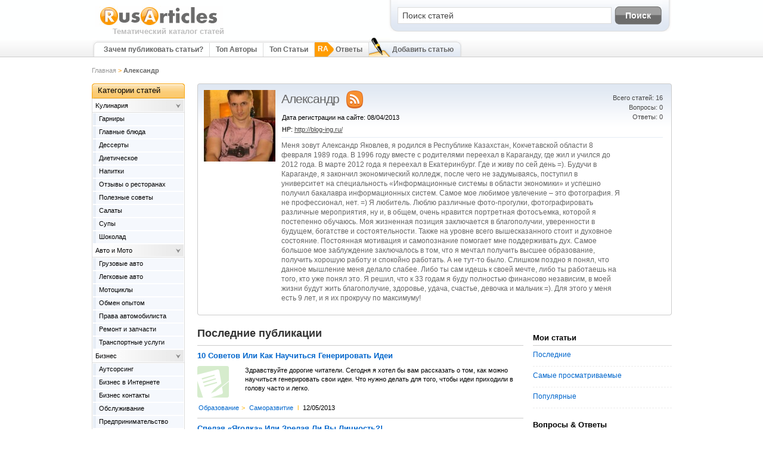

--- FILE ---
content_type: text/html
request_url: http://www.rusarticles.com/authors/1487560/
body_size: 12335
content:
<!DOCTYPE html PUBLIC "-//W3C//DTD XHTML 1.0 Transitional//EN" "http://www.w3.org/TR/xhtml1/DTD/xhtml1-transitional.dtd">
<html xml:lang="ru" lang="ru" xmlns="http://www.w3.org/1999/xhtml" xmlns:fb="http://ogp.me/ns/fb#">
<head><meta http-equiv="Content-Type" content="text/html; charset=UTF-8" />







<title>Александр - Авторские статьи RusArticles.com</title>
<meta name="description" content="Бесплатные статьи Александр на RusArticles.com, разместите свои собственые статьи, как этот автор. Жизнерадостный человек, который постоянно в поиске чего-то нового и интересного. В Частности, за последнее время занялся созданием сайтов. Интересна мне данная тема, я новичок и..."/>
<meta http-equiv="Content-Type" content="text/html; charset=utf-8"/>
<meta http-equiv="Content-Language" content="ru"/>
<meta name="robots" content="noodp"/>
<link rel="canonical" href="http://www.rusarticles.com/authors/1487560"/>
<script type="text/javascript" src="../../js/jquery.min.js"></script>

<script type="text/javascript">var base_url = 'http://www.rusarticles.com/';var base_images_url = 'http://images.articlesbase.com/';var loading_icon = 'http://images.articlesbase.com/point-loader.gif';var loading_wide = 'http://images.articlesbase.com/loadingAnimation.gif';var loading_large = 'http://images.articlesbase.com/ajax-loader-2.gif';var loading_arrows = 'http://images.articlesbase.com/loading_arrows.gif';var loading_dots = 'http://images.articlesbase.com/dots-horizontal.gif';var captcha_url = '/trigger/captcha/';</script>
<script type="text/javascript">
    var str_qa_type_your_question = escape("Введите вопрос"); var int_question_title_max_length = 200;   </script>

<link rel="stylesheet" type="text/css" href="../../css/_f_tools|style|reset-min|thickbox|accordion-menu-v2_amp_l_7_amp_v_1380033325.css" media="all"/>
<link rel="alternate" type="application/rss+xml" title="RSS" href="/rss/"/>
<link href="../../articles.ico" rel="shortcut icon"/>
<script type="text/javascript">window.google_analytics_uacct = "UA-318473-7";</script>
<meta property="fb:app_id" content="123663757670436"/>
<meta property="fb:admins" content="123663757670436"/>
 
<script type="text/javascript">
  (function(i,s,o,g,r,a,m){i['GoogleAnalyticsObject']=r;i[r]=i[r]||function(){
  (i[r].q=i[r].q||[]).push(arguments)},i[r].l=1*new Date();a=s.createElement(o),
  m=s.getElementsByTagName(o)[0];a.async=1;a.src=g;m.parentNode.insertBefore(a,m)
  })(window,document,'script','//www.google-analytics.com/analytics.js','ga');

    ga('create', 'UA-318473-7', 'auto');
      
  ga('send', 'pageview');
  setInterval("ga('send','event','15_seconds','read')",15000);
  </script>
 
</head>
<body>




<div id="wrapper">
<div id="header">
<div class="logo">
<a href="/" title="RusArticles"><img src="../../img/logo_ru.png" alt="RusArticles.com - каталог бесплатных статей"/></a>
<span>Тематический каталог статей</span>
</div>
<div class="search_box">
<form action="../../find-articles/" method="get">
<input name="q" type="text" value="Поиск статей" size="25" maxlength="200" class="txt_box search_input"/>
<input name="search_btn" type="submit" value="Поиск" class="search_btn" onclick="ga('send', 'event', 'Articles', 'Search');"/>
</form>
</div>
<div class="top_navi_holder">
<div class="top_navi">
<div class="top_navi_left"></div>
<ul class="top_navi_links">
<li class="first"><a title="Зачем публиковать статьи?" href="../../submit-articles/">Зачем публиковать статьи?</a></li> <li id="top-authors-tab"><a title="Топ Авторы" href="../../top-authors/">Топ Авторы</a></li>
<li><a title="Топ Статьи" href="../../top-articles/">Топ Статьи</a></li>
<li class="qa_answers"><a title="Ответы" href="../../answers/"><span>RA</span>Ответы</a></li>
</ul>
<ul class="top_navi_last">
<li class="first"></li>
<li class="center">
<a title="Подтвержить статьи сейчас!" href="../../publish-articles/">Добавить статью</a>
</li>
<li class="last"></li>
</ul>
</div>
<script type="text/javascript">
  function show_login_box() {
    // move banner patch
    if($('.static_pg_right_col').length > 0 && $.browser.msie ) {
      var ie_version = parseInt($.browser.version);
      if(ie_version <= 7) {
        var offset = 85;
        var top_margin =parseInt($('.static_pg_right_col').css('margin-top').replace('px', ''));
        if($('.signin-placeholder').css('display') == 'none') {
          top_margin += offset;
        } else {
          top_margin -= offset;
        }
        $('.static_pg_right_col').css('margin-top', top_margin + 'px');
      }
    }

    $('.signin-placeholder').toggle();
    $('.signin-placeholder input#email').focus();
  }
</script>
<ul class="login_reg" style="display:none;" id="logged_in_false">
 
<li><a href="http://www.rusarticles.com/login/" onclick="show_login_box(); return false;" title="Войти" id="slide-login" rel="nofollow">Войти</a></li>
 
<li class="fb">
<a href="#" onclick="fbLogin();ga('send', 'pageview', '/login/fb_login_top');" title="Войти с Facebook" class="fb">
<span style="margin-botton:5px;">Войти с</span>
</a>
<a href="http://www.rusarticles.com/auth/connection_in_progress/_KeepThis_true_TB_iframe_true_height_400_width_400/" class="thickbox" onclick="fbLogin();ga('send', 'pageview', '/login/fb_login_top');" title="Войти с Facebook">
<img src="../../img/facebook_12.png" alt="Войти с Facebook" rel="nofollow"/>
</a>
<div id="fb-root"></div>
</li>
 
<li class="last"><a href="http://www.rusarticles.com/join/" title="Регистрация">Регистрация</a></li>
</ul>
<ul class="login_reg" style="display:none;" id="logged_in_true">
<li class="first">Здравствуйте <span></span></li>
<li><a href="http://www.rusarticles.com/myhome/" title="Обзор">Обзор</a></li>
<li class="last"><a href="http://www.rusarticles.com/logout/" title="Выйти">Выйти</a></li>
</ul>
<script>
  if($.cookie("screen_name")) {
    $('#logged_in_true li span').html($.cookie("screen_name").replace(/\+/g,' '));
    $('#logged_in_true').css('display', 'block');
    $('#top-authors-tab').css('display', 'none');
  } else {
    $('#logged_in_false').css('display', 'block');
  }
</script>
 
<div class="container-header">
<div class="signin-placeholder">
<form action="../../login/" method="post" name="frmLogin" onsubmit="ClickTaleTag('login');">
<label for="email">Email</label>
<input type="text" class="txtbox" name="email" maxlength="150" tabindex="11" id="email"/><br class="clear"/>
<label for="password">Пароль</label>
<input class="txtbox" name="password" type="password" maxlength="32" tabindex="12" id="password"/><br class="clear"/>
<div>
<input name="btnLogin" type="submit" id="btnLogin" value="Войти" class="grey-button-login" tabindex="14"/>
<input type="checkbox" name="remember" id="remember" value="да" checked="checked" class="chkbox" tabindex="13"/> Запомнить?<br/>
<a href="http://www.rusarticles.com/lost-password/" title="Забыли пароль?" rel="nofollow" tabindex="15">Забыли пароль?</a><br/>
</div>
</form>
</div>
</div>
</div>
</div>
</div>
<div id="content">
<div class="breadcrumb">
<a href="/" title="Тематический каталог статей">Главная</a> > <span>Александр</span> </div>
<div id="content_right">
<div class="profile_pg">
<div class="profile_pg_bottom">
<div class="profile_pg_container">
<div class="profile_img">
<a href="http://www.rusarticles.com/authors/1487560/" title="Александр">
<img class="fea_img" src="../../img/120_1487560_CsCi5.jpg" alt="Александр" title="Александр"/>
</a>
<div class="profile_edit_avatar profile_edit_link" style="display: none;"><a href="/" title="" alt="">Править картинку</a></div>
</div>
<div class="members_details">
<div class="title clearfix">
<h1 style="display:block;">
Александр<span style="margin: 5px 5px 0 10px;"><a href="http://www.rusarticles.com/rss/authors/1487560/" class="subscribe_rss"><img width="32" height="32" src="../../img/RSS-icon.png"/></a></span>
</h1>
<p class="member_stats">
Всего статей: 16<br/>
Вопросы: 0<br/>
Ответы: 0<br/>
</p>
<div class="member_since">Дата регистрации на сайте: 08/04/2013</div>
<div class="member_since" style="width:100%;">HP: <a target="_blank" rel="nofollow" href="http://blog-ing.ru/">http://blog-ing.ru/</a></div>
</div>
<p class="desc">Меня зовут Александр Яковлев, я родился в Республике Казахстан, Кокчетавской области 8 февраля 1989 года. В 1996 году вместе с родителями переехал в Караганду, где жил и учился до 2012 года. В марте 2012 года я переехал в Екатеринбург. Где и живу по сей день =).
Будучи в Караганде, я закончил экономический колледж, после чего не задумываясь, поступил в университет на специальность «Информационные системы в области экономики» и успешно получил бакалавра информационных систем.
Самое мое любимое увлечение – это фотография. Я не профессионал, нет. =) Я любитель. Люблю различные фото-прогулки, фотографировать различные мероприятия, ну и, в общем, очень нравится портретная фотосъемка, которой я постепенно обучаюсь.
Моя жизненная позиция заключается в благополучии, уверенности в будущем, богатстве и состоятельности. Также на уровне всего вышесказанного стоит и духовное состояние. Постоянная мотивация и самопознание помогает мне поддерживать дух.
Самое большое мое заблуждение заключалось в том, что я мечтал получить высшее образование, получить хорошую работу и спокойно работать. А не тут-то было. Слишком поздно я понял, что данное мышление меня делало слабее. Либо ты сам идешь к своей мечте, либо ты работаешь на того, кто уже понял это.
Я решил, что к 33 годам я буду полностью финансово независим, в моей жизни будут жить благополучие, здоровье, удача, счастье, девочка и мальчик =). Для этого у меня есть 9 лет, и я их прокручу по максимуму!</p>
<div class="profile_edit_bio profile_edit_link" style="display: none;"><a href="/" title="" alt="">Править личные данные</a></div>
</div>
</div>
</div>
</div>
<div class="index_pg_col_left" id="articles">
<div class="qa_title">
<h2>Последние публикации</h2>
</div>
<div class="article_row">
<div class="title">
<h3><a title="10 Советов Или Как Научиться Генерировать Идеи" href="../../samorazvitie-statya/10-sovetov-ili-kak-nauchitsya-generirovat-idei-6590154/" class="rated">10 Советов Или Как Научиться Генерировать Идеи</a></h3>
</div>
<div class="articles_icon_small"></div>
<p>Здравствуйте дорогие читатели. Сегодня я хотел бы вам рассказать о том, как можно научиться генерировать свои идеи. Что нужно делать для того, чтобы идеи приходили в голову часто и легко.</p>
<div class="article_details">
 
<a href="http://www.rusarticles.com/nauka-i-obrazovanie-statya/" title="Образование Статей">Образование</a><span class="separator">></span>
<a href="http://www.rusarticles.com/samorazvitie-statya/" title="Саморазвитие Статей">Саморазвитие</a> <span class="separator">l</span>
<span>12/05/2013</span>
</div>
</div>
<div class="article_row">
<div class="title">
<h3><a title="Спелая «Ягодка» Или Зрелая Ли Вы Личность?!" href="../../psixologiya-statya/spelaya-yagodka-ili-zrelaya-li-vy-lichnost-6568079/" class="rated">Спелая «Ягодка» Или Зрелая Ли Вы Личность?!</a></h3>
</div>
<div class="articles_icon_small"></div>
<p>Привет всем. Сегодня мы попытаемся разобраться в личности человека, а именно в зрелости личности. На первый взгляд все итак понятно. Взрослый человек – это взрослый человек. Ребенок – это ребенок. Но не все так просто. И об этом сегодня я вам расскажу. Ключевым для характеристики личности является понятие человек.</p>
<div class="article_details">
 
<a href="http://www.rusarticles.com/medicina-i-zdorove-statya/" title="Медицина Статей">Медицина</a><span class="separator">></span>
<a href="http://www.rusarticles.com/psixologiya-statya/" title="Психология Статей">Психология</a> <span class="separator">l</span>
<span>25/04/2013</span>
</div>
</div>
<div class="article_row">
<div class="title">
<h3><a title="Формула Успеха Или Как Воплотить Желание В Жизнь" href="../../psixologiya-statya/formula-uspexa-ili-kak-voplotit-zhelanie-v-zhizn-6568077/" class="rated">Формула Успеха Или Как Воплотить Желание В Жизнь</a></h3>
</div>
<div class="articles_icon_small"></div>
<p>Все хотят жить лучше. Все хотят добиться в жизни успеха, благополучия и богатства. Многие пишут, как это сделать быстро. Расписывают различные моменты, но никто не говорит, что для этого нужно что-то делать. Ходят вокруг, да около, и нет никакой конкретики.</p>
<div class="article_details">
 
<a href="http://www.rusarticles.com/medicina-i-zdorove-statya/" title="Медицина Статей">Медицина</a><span class="separator">></span>
<a href="http://www.rusarticles.com/psixologiya-statya/" title="Психология Статей">Психология</a> <span class="separator">l</span>
<span>25/04/2013</span>
</div>
</div>
<div class="article_row">
<div class="title">
<h3><a title="Почему Нас Обманывают?" href="../../psixologiya-statya/pochemu-nas-obmanyvayut-6559900/" class="rated">Почему Нас Обманывают?</a></h3>
</div>
<div class="articles_icon_small"></div>
<p>Здравствуйте. Как вы уже догадались, речь пойдет об обмане. А именно, кто обманывает, зачем и как с этим бороться.</p>
<div class="article_details">
 
<a href="http://www.rusarticles.com/medicina-i-zdorove-statya/" title="Медицина Статей">Медицина</a><span class="separator">></span>
<a href="http://www.rusarticles.com/psixologiya-statya/" title="Психология Статей">Психология</a> <span class="separator">l</span>
<span>21/04/2013</span>
</div>
</div>
<div class="article_row">
<div class="title">
<h3><a title="Бег — Это Здорово!" href="../../vidy-sporta-statya/beg-eto-zdorovo-6559896/" class="rated">Бег — Это Здорово!</a></h3>
</div>
<div class="articles_icon_small"></div>
<p>Привет. С чего вы сегодня начали ваш день? С сигаретки, чашечки кофе, зарядки или пробежки в 3-4 км? Я вот сегодня решил начать свой день с небольшой зарядки и пару яблок =)</p>
<div class="article_details">
 
<a href="http://www.rusarticles.com/sport-statya/" title="Спорт Статей">Спорт</a><span class="separator">></span>
<a href="http://www.rusarticles.com/vidy-sporta-statya/" title="Виды спорта Статей">Виды спорта</a> <span class="separator">l</span>
<span>21/04/2013</span>
</div>
</div>
<div class="article_row">
<div class="title">
<h3><a title="7 Секретов Эффективного Копирайтинга" href="../../internet-marketing-statya/7-sekretov-effektivnogo-kopirajtinga-6559894/" class="rated">7 Секретов Эффективного Копирайтинга</a></h3>
</div>
<div class="articles_icon_small"></div>
<p>Здравствуйте. Сегодня рыская по полкам в одном местном книжном магазинчике, мне на глаза попалась одна очень интересная книга. В этой книге говорилось много интересного про копирайтинг. Я изучил и выделил 7 методов написания продающего текста. Это касается тех людей, которые пишут текста для своих партнерских программ.</p>
<div class="article_details">
 
<a href="http://www.rusarticles.com/internet-statya/" title="Интернет Статей">Интернет</a><span class="separator">></span>
<a href="http://www.rusarticles.com/internet-marketing-statya/" title="Интернет-маркетинг Статей">Интернет-маркетинг</a> <span class="separator">l</span>
<span>21/04/2013</span>
</div>
</div>
<div class="article_row">
<div class="title">
<h3><a title="О Боже! Да Я Же «Мазохист — Садист»!" href="../../psixologiya-statya/o-bozhe-da-ya-zhe-mazoxist-sadist-6555009/" class="rated">О Боже! Да Я Же «Мазохист — Садист»!</a></h3>
</div>
<div class="articles_icon_small"></div>
<p>Всем привет. Как-то раз, я сидела на паре по психологии. У нас была тема характера, нууу и все что с ним связано. Мы сидели уже вторую пару под подряд, и нам целую вторую пару давали сухие и не интересные факты. Если честно я хотела застрелиться, прям там и прям при всех! И задумалась!!! Ведь не может быть в психологии все так монотонно и скучно (вспомним хотя бы дядюшку Фрейда!). Придя домой я начала искать кое-что интересненькое, и я же нашла! Но не буду больше разводить не понятных речей.</p>
<div class="article_details">
 
<a href="http://www.rusarticles.com/medicina-i-zdorove-statya/" title="Медицина Статей">Медицина</a><span class="separator">></span>
<a href="http://www.rusarticles.com/psixologiya-statya/" title="Психология Статей">Психология</a> <span class="separator">l</span>
<span>17/04/2013</span>
</div>
</div>
<div class="article_row">
<div class="title">
<h3><a title="Заработок В Интернете. Миф Или Реальность?" href="../../e-kommerzia-statya/zarabotok-v-internete-mif-ili-realnost-6548844/" class="rated">Заработок В Интернете. Миф Или Реальность?</a></h3>
</div>
<div class="articles_icon_small"></div>
<p>В данном посте я хотел бы провести свой анализ заработка в интернете. Занимаюсь поиском денег в интернете год. За это время многое узнал, множество лохотронов провел через себя, ну, слава богу, голова на месте есть, и я не просаживал все деньги. И за этот год я точно и бесповоротно понял, что денег в интернете куча, хватит всем. И почему бы мне эти деньги не взять себе? Самый лучший способ заработка, на мой взгляд, это свой сайт или блог.</p>
<div class="article_details">
 
<a href="http://www.rusarticles.com/internet-statya/" title="Интернет Статей">Интернет</a><span class="separator">></span>
<a href="http://www.rusarticles.com/e-kommerzia-statya/" title="Е-коммерция Статей">Е-коммерция</a> <span class="separator">l</span>
<span>14/04/2013</span>
</div>
</div>
<div class="article_row">
<div class="title">
<h3><a title="Сахарный Диабет. Какого Это?" href="../../zabolevaniya-statya/saxarnyj-diabet-kakogo-eto-6539559/" class="rated">Сахарный Диабет. Какого Это?</a></h3>
</div>
<div class="articles_icon_small"></div>
<p>Здравствуйте Дорогие Читатели. Сегодня я хочу поговорить с вами о диабете. А именно о сахарном диабете первого типа.
Как вы уже поняли из раздела «о себе» у меня сахарный диабет и живу я с ним, уже половину прожитой мной жизни. Если точнее, я расскажу вам не о самой болезни со стороны физиологии и биологии, а с той, какие проблемы встают на пути новичка — диабетика. Расскажу как не сломаться и как помочь вам осознать.</p>
<div class="article_details">
 
<a href="http://www.rusarticles.com/medicina-i-zdorove-statya/" title="Медицина Статей">Медицина</a><span class="separator">></span>
<a href="http://www.rusarticles.com/zabolevaniya-statya/" title="Заболевания Статей">Заболевания</a> <span class="separator">l</span>
<span>08/04/2013</span>
</div>
</div>
</div>
<div class="index_pg_right_col">
<div class="profile_stats_box">
<div class="stats_box">
<h4>Мои статьи</h4>
<div class="stats_row" onclick="location.href='/'">
<span class="left"><a href="/">Последние</a></span>
</div>
<div class="stats_row" onclick="location.href='../../authors/1487560/most-viewed/'">
<span class="left"><a href="http://www.rusarticles.com/authors/1487560/most-viewed/">Самые просматриваемые</a></span>
</div>
<div class="stats_row" onclick="location.href='../../authors/1487560/popularity/'">
<span class="left"><a href="http://www.rusarticles.com/authors/1487560/popularity/">Популярные</a></span>
</div>
</div>
<div class="stats_box_bottom"></div>
<div class="stats_box">
<h4>Вопросы &amp; Ответы</h4>
<div class="stats_row" onclick="location.href='../../authors/1487560/questions/'">
<span class="left"><a href="http://www.rusarticles.com/authors/1487560/questions/">Вопросы</a></span>
<span class="right"><span><span>0</span></span></span>
</div>
<div class="stats_row" onclick="location.href='../../authors/1487560/answers/'">
<span class="left"><a href="http://www.rusarticles.com/authors/1487560/answers/">Ответы</a></span>
<span class="right"><span><span>0</span></span></span>
</div>
<div class="stats_row" onclick="location.href='../../authors/1487560/answer-comments/'">
<span class="left"><a href="http://www.rusarticles.com/authors/1487560/answer-comments/">Комментарии</a></span>
<span class="right"><span><span>0</span></span></span>
</div>
</div>
<div class="stats_box_bottom"></div>
</div>
<div class="qa_right_panel_small">
<form method="post" action="../../ask-question/" onsubmit="ClickTaleTag('ask_question');">
<div class="qa_top"><h2>Задать вопрос</h2></div>
<div class="qa_right_panel_content qa_ask_a_que">
<div class="qa_ask_que_content">
<textarea id="question_content_sidebar" name="title" rows="4">Введите вопрос</textarea>
<input type="hidden" name="cat_id" value=""/>
<a class="qa_ask_btn" title="Спросить" href="#"><span>Спросить</span></a>
<span class="callout"></span>
<span id="characters_remaining_sidebar">200</span>
<span>Осталось символов:</span>
</div>
</div>
</form>
</div>
</div>
</div>
<div id="left_menu">
<div class="left_navi_title clearfix" style="display:none;" id="author_navi_title">Кабинет</div>
<ul class="author_navi clearfix" style="display:none;" id="articles_author_navi">
<li class="first"><div class="navi_home"></div><a href="http://www.rusarticles.com/myhome/">Обзор</a></li>
<li class="second"><div class="navi_article"></div><a href="http://www.rusarticles.com/publish-articles/">Добавить статью</a></li>
<li class="first"><div class="navi_edit_article"></div><a href="http://www.rusarticles.com/myhome/articles/view/">Список Статей</a></li>
<li class="second"><div class="navi_edit_article"></div><a href="http://www.rusarticles.com/myhome/questions/view/">Смотреть/Править Q&A</a></li>
<li class="first"><div class="navi_edit_account"></div><a href="http://www.rusarticles.com/myhome/account/">Мой профиль</a></li>
<li class="second"><div class="navi_manage_authors"></div><a href="http://www.rusarticles.com/myhome/pennames/">Мои псевдонимы</a></li>
<li class="first"><div class="navi_statistics_page"></div><a href="http://www.rusarticles.com/myhome/stats/">Статистика</a></li>
</ul>
<ul class="author_navi clearfix" style="display:none;" id="answers_author_navi">
<li class="answers_user first"><div class="navi_home"></div><a href="http://www.rusarticles.com/myhome/">Обзор</a></li>
<li class="answers_user second"><div class="navi_edit_account"></div><a href="http://www.rusarticles.com/myhome/account/">Мой профиль</a></li>
<li class="answers_user first"><div class="navi_manage_authors"></div><a href="/">Обновить Профиль</a></li>
<li class="answers_user second"><div class="navi_edit_article"></div><a href="http://www.rusarticles.com/myhome/questions/view/">Смотреть/Править Q&A</a></li>
<li class="answers_user first"><div class="navi_article"></div><a href="http://www.rusarticles.com/publish-articles/">Добавить статью</a></li>
</ul>
<script type="text/javascript" charset="utf-8">
  if($.cookie("screen_name")) {
    $('#author_navi_title').css('display', 'block');
    if($.cookie("user_type") && $.cookie("user_type") == 'answers') {
      $('#answers_author_navi').css('display', 'block');
    } else {
      $('#articles_author_navi').css('display', 'block');
    }
  } else {
    $('#banner_signup').css('display', 'block');
  }
</script>
<div><script type="text/javascript">
<!--
var _acic={dataProvider:10};(function(){var e=document.createElement("script");e.type="text/javascript";e.async=true;e.src="https://www.acint.net/aci.js";var t=document.getElementsByTagName("script")[0];t.parentNode.insertBefore(e,t)})()
//-->
</script></div>
<div class="left_navi_title clearfix">Категории статей</div>
<dl class="accordion-menu">
<dt class="my-links"><a href="http://www.rusarticles.com/kulinariya-statya/">Kулинария</a></dt>
<dt class="a-m-t"></dt>
<dd class="a-m-d clearfix">
<div class="bd">
<span onclick="">Гарниры</span>
<span onclick="">Главные блюда</span>
<span onclick="">Дессерты</span>
<span onclick="">Диетическое</span>
<span onclick="">Напитки</span>
<span onclick="">Отзывы о ресторанах</span>
<span onclick="">Полезные советы</span>
<span onclick="">Салаты</span>
<span onclick="">Супы</span>
<span onclick="">Шоколад</span>
</div>
</dd>
<dt class="my-links"><a href="http://www.rusarticles.com/avto-i-moto-statya/">Авто и Мото</a></dt>
<dt class="a-m-t"></dt>
<dd class="a-m-d clearfix">
<div class="bd">
<span onclick="">Грузовые авто</span>
<span onclick="">Легковые авто</span>
<span onclick="">Мотоциклы</span>
<span onclick="">Обмен опытом</span>
<span onclick="">Права автомобилиста</span>
<span onclick="">Ремонт и запчасти</span>
<span onclick="">Транспортные услуги</span>
</div>
</dd>
<dt class="my-links"><a href="http://www.rusarticles.com/biznes-i-finansy-statya/">Бизнес</a></dt>
<dt class="a-m-t"></dt>
<dd class="a-m-d clearfix">
<div class="bd">
<span onclick="">Аутсорсинг</span>
<span onclick="">Бизнес в Интернете</span>
<span onclick="">Бизнес контакты</span>
<span onclick="">Обслуживание</span>
<span onclick="">Предпринимательство</span>
<span onclick="">Управление</span>
</div>
</dd>
<dt class="my-links"><a href="http://www.rusarticles.com/deti-i-ix-roditeli-statya/">Дети и родители</a></dt>
<dt class="a-m-t"></dt>
<dd class="a-m-d clearfix">
<div class="bd">
</div>
</dd>
<dt class="my-links"><a href="http://www.rusarticles.com/dom-i-semya-statya/">Дом и Семья</a></dt>
<dt class="a-m-t"></dt>
<dd class="a-m-d clearfix">
<div class="bd">
<span onclick="">Беременность и роды</span>
<span onclick="">Воспитание детей</span>
<span onclick="">Домашние животные</span>
<span onclick="">Забота о пожилых</span>
<span onclick="">Праздники</span>
<span onclick="">Сексуальность</span>
<span onclick="">Семейная жизнь</span>
<span onclick="">Семейная психология</span>
</div>
</dd>
<dt class="my-links"><a href="http://www.rusarticles.com/duhovnost-statya/">Духовность</a></dt>
<dt class="a-m-t"></dt>
<dd class="a-m-d clearfix">
<div class="bd">
<span onclick="">Астрология</span>
<span onclick="">Каббала</span>
<span onclick="">Карты Таро</span>
<span onclick="">Медитация</span>
<span onclick="">Мистика</span>
<span onclick="">Нумерология</span>
<span onclick="">Философия</span>
<span onclick="">Христианство</span>
</div>
</dd>
<dt class="my-links"><a href="http://www.rusarticles.com/zakon-i-pravo-statya/">Закон и Право</a></dt>
<dt class="a-m-t"></dt>
<dd class="a-m-d clearfix">
<div class="bd">
<span onclick="">Авторские права</span>
<span onclick="">Банкротство</span>
<span onclick="">Жилищное право</span>
<span onclick="">Здоровье и безопасность</span>
<span onclick="">Иммиграция</span>
<span onclick="">Налоговое право</span>
<span onclick="">Разное</span>
<span onclick="">Уголовное право</span>
</div>
</dd>
<dt class="my-links"><a href="http://www.rusarticles.com/internet-statya/">Интернет</a></dt>
<dt class="a-m-t"></dt>
<dd class="a-m-d clearfix">
<div class="bd">
<span onclick="">Блоггинг</span>
<span onclick="">Веб дизайн</span>
<span onclick="">Веб хостинг</span>
<span onclick="">Е-коммерция</span>
<span onclick="">Интернет-маркетинг</span>
<span onclick="">Общение в сети</span>
<span onclick="">Поиск в сети</span>
<span onclick="">Форумы</span>
</div>
</dd>
<dt class="my-links"><a href="http://www.rusarticles.com/kariera-statya/">Карьера</a></dt>
<dt class="a-m-t"></dt>
<dd class="a-m-d clearfix">
<div class="bd">
<span onclick="">Набор персонала</span>
<span onclick="">Построение карьеры</span>
<span onclick="">Работа</span>
<span onclick="">Работа в сети</span>
</div>
</dd>
<dt class="my-links"><a href="http://www.rusarticles.com/kommunikazii-statya/">Коммуникации</a></dt>
<dt class="a-m-t"></dt>
<dd class="a-m-d clearfix">
<div class="bd">
<span onclick="">Видеоконференции</span>
<span onclick="">Гаджеты</span>
<span onclick="">Мобильная связь</span>
<span onclick="">Телевидение</span>
</div>
</dd>
<dt class="my-links"><a href="http://www.rusarticles.com/kompyutery-statya/">Компьютеры</a></dt>
<dt class="a-m-t"></dt>
<dd class="a-m-d clearfix">
<div class="bd">
<span onclick="">Безопасность</span>
<span onclick="">Компьютерные игры</span>
<span onclick="">Ноутбуки и КПК</span>
<span onclick="">Программы</span>
<span onclick="">Ремонт</span>
</div>
</dd>
<dt class="my-links"><a href="http://www.rusarticles.com/kultura-i-iskusstvo-statya/">Культура</a></dt>
<dt class="a-m-t"></dt>
<dd class="a-m-d clearfix">
<div class="bd">
<span onclick="">Архитектура</span>
<span onclick="">Живопись</span>
<span onclick="">Знаменитости</span>
<span onclick="">История</span>
<span onclick="">Кино</span>
<span onclick="">Литература</span>
<span onclick="">Музыка</span>
<span onclick="">Народное творчество</span>
<span onclick="">Театр</span>
<span onclick="">Цитаты</span>
<span onclick="">Юмор</span>
</div>
</dd>
<dt class="my-links"><a href="http://www.rusarticles.com/marketing-statya/">Маркетинг</a></dt>
<dt class="a-m-t"></dt>
<dd class="a-m-d clearfix">
<div class="bd">
<span onclick="">Брендинг</span>
<span onclick="">Международный маркетинг</span>
</div>
</dd>
<dt class="my-links"><a href="http://www.rusarticles.com/medicina-i-zdorove-statya/">Медицина</a></dt>
<dt class="a-m-t"></dt>
<dd class="a-m-d clearfix">
<div class="bd">
<span onclick="">Cтоматология</span>
<span onclick="">Акне</span>
<span onclick="">Витамины</span>
<span onclick="">Заболевания</span>
<span onclick="">Зависимости</span>
<span onclick="">Здоровье женщины</span>
<span onclick="">Здоровье мужчины</span>
<span onclick="">Зрение</span>
<span onclick="">Медицинский туризм</span>
<span onclick="">Народная медицина</span>
<span onclick="">Облысение</span>
<span onclick="">Питание и диеты</span>
<span onclick="">Пластическая хирургия</span>
<span onclick="">Психология</span>
<span onclick="">Слух</span>
<span onclick="">Физиотерапия</span>
</div>
</dd>
<dt class="my-links"><a href="http://www.rusarticles.com/nauka-i-obrazovanie-statya/">Образование</a></dt>
<dt class="a-m-t"></dt>
<dd class="a-m-d clearfix">
<div class="bd">
<span onclick="">Виртуальное обучение</span>
<span onclick="">Домашнее обучение</span>
<span onclick="">Изобретения</span>
<span onclick="">Иностранные языки</span>
<span onclick="">Курсы</span>
<span onclick="">Научные исследования</span>
<span onclick="">Педагогика</span>
<span onclick="">Саморазвитие</span>
<span onclick="">Учебные заведения</span>
<span onclick="">Физика</span>
</div>
</dd>
<dt class="my-links"><a href="http://www.rusarticles.com/obustroistvo-byta-statya/">Обустройство быта</a></dt>
<dt class="a-m-t"></dt>
<dd class="a-m-d clearfix">
<div class="bd">
<span onclick="">Дизайн и интерьер</span>
<span onclick="">Мебель</span>
<span onclick="">Мувинг</span>
<span onclick="">Садоводство</span>
<span onclick="">Сделай Сам</span>
<span onclick="">Технологии ремонта</span>
<span onclick="">Фэн-шуй</span>
</div>
</dd>
<dt class="my-links"><a href="http://www.rusarticles.com/obchestvennost-statya/">Общественность</a></dt>
<dt class="a-m-t"></dt>
<dd class="a-m-d clearfix">
<div class="bd">
<span onclick="">Политика</span>
<span onclick="">Экономика</span>
</div>
</dd>
<dt class="my-links"><a href="http://www.rusarticles.com/okrujaushaya-sreda-statya/">Окружающая среда</a></dt>
<dt class="a-m-t"></dt>
<dd class="a-m-d clearfix">
<div class="bd">
</div>
</dd>
<dt class="my-links"><a href="http://www.rusarticles.com/otnoshenie-statya/">Отношения</a></dt>
<dt class="a-m-t"></dt>
<dd class="a-m-d clearfix">
<div class="bd">
<span onclick="">Дейтинг и знакомства</span>
<span onclick="">Дружба</span>
<span onclick="">Измены</span>
<span onclick="">Развод</span>
<span onclick="">Расставания</span>
<span onclick="">Свадьбы</span>
</div>
</dd>
<dt class="my-links"><a href="http://www.rusarticles.com/press-reliz-statya/">Пресс-релизы</a></dt>
<dt class="a-m-t"></dt>
<dd class="a-m-d clearfix">
<div class="bd">
<span onclick="">Бизнес</span>
<span onclick="">Другое</span>
<span onclick="">Интернет</span>
<span onclick="">Путешествия</span>
</div>
</dd>
<dt class="my-links"><a href="http://www.rusarticles.com/promyshlennost-statya/">Промышленность</a></dt>
<dt class="a-m-t"></dt>
<dd class="a-m-d clearfix">
<div class="bd">
<span onclick="">Оборудование</span>
<span onclick="">Технологии</span>
</div>
</dd>
<dt class="my-links"><a href="http://www.rusarticles.com/turizm-i-puteshestviya-statya/">Путешествия</a></dt>
<dt class="a-m-t"></dt>
<dd class="a-m-d clearfix">
<div class="bd">
<span onclick="">Авиарейсы</span>
<span onclick="">Гостиницы</span>
<span onclick="">Интересные места</span>
<span onclick="">Круизы</span>
<span onclick="">Советы туристам</span>
<span onclick="">Экскурсии</span>
</div>
</dd>
<dt class="my-links"><a href="http://www.rusarticles.com/raznoe-statya/">Разное</a></dt>
<dt class="a-m-t"></dt>
<dd class="a-m-d clearfix">
<div class="bd">
<span onclick="">Слухи</span>
</div>
</dd>
<dt class="my-links"><a href="http://www.rusarticles.com/samoulutchenie-statya/">Самоулучшение</a></dt>
<dt class="a-m-t"></dt>
<dd class="a-m-d clearfix">
<div class="bd">
<span onclick="">Коучинг</span>
<span onclick="">НЛП</span>
<span onclick="">Стресс-менеджмент</span>
<span onclick="">Тайм-менеджмент</span>
</div>
</dd>
<dt class="my-links"><a href="http://www.rusarticles.com/sport-statya/">Спорт</a></dt>
<dt class="a-m-t"></dt>
<dd class="a-m-d clearfix">
<div class="bd">
<span onclick="">Аэробика</span>
<span onclick="">Баскетбол</span>
<span onclick="">Бодибилдинг</span>
<span onclick="">Боевые искусства</span>
<span onclick="">Виды спорта</span>
<span onclick="">Гольф</span>
<span onclick="">Йога и Пилатес</span>
<span onclick="">Конный спорт</span>
<span onclick="">Люди и спорт</span>
<span onclick="">Спортивное питание</span>
<span onclick="">Спортивные товары</span>
<span onclick="">Спортивные школы</span>
<span onclick="">Теннис</span>
<span onclick="">Фитнес</span>
<span onclick="">Футбол</span>
<span onclick="">Хоккей</span>
<span onclick="">Экстрим</span>
</div>
</dd>
<dt class="my-links"><a href="http://www.rusarticles.com/tovary-i-uslugi-statya/">Товары и Услуги</a></dt>
<dt class="a-m-t"></dt>
<dd class="a-m-d clearfix">
<div class="bd">
<span onclick="">Советы</span>
</div>
</dd>
<dt class="my-links"><a href="http://www.rusarticles.com/uhod-za-soboi-statya/">Уход за собой</a></dt>
<dt class="a-m-t"></dt>
<dd class="a-m-d clearfix">
<div class="bd">
<span onclick="">Косметика</span>
<span onclick="">Ногти</span>
<span onclick="">Уход за волосами</span>
</div>
</dd>
<dt class="my-links"><a href="http://www.rusarticles.com/finansi-statya/">Финансы</a></dt>
<dt class="a-m-t"></dt>
<dd class="a-m-d clearfix">
<div class="bd">
<span onclick="">Банки и кредиты</span>
<span onclick="">Налоги</span>
<span onclick="">Недвижимость</span>
<span onclick="">Страхование</span>
<span onclick="">Форекс</span>
</div>
</dd>
<dt class="my-links"><a href="http://www.rusarticles.com/hobbi-i-uvlecheniya-statya/">Хобби и Увлечения</a></dt>
<dt class="a-m-t"></dt>
<dd class="a-m-d clearfix">
<div class="bd">
<span onclick="">Азартные игры</span>
<span onclick="">Видеоигры</span>
<span onclick="">Игры</span>
<span onclick="">Карточные Игры</span>
<span onclick="">Коллекционирование</span>
<span onclick="">Охота</span>
<span onclick="">Рыбалка</span>
<span onclick="">Фото и видеосъемка</span>
</div>
</dd>
<dt class="my-links"><a href="http://www.rusarticles.com/shopping-statya/">Шоппинг</a></dt>
<dt class="a-m-t"></dt>
<dd class="a-m-d clearfix">
<div class="bd">
<span onclick="">Все для офиса</span>
<span onclick="">Мода</span>
<span onclick="">Одежда и обувь</span>
<span onclick="">Подарки</span>
<span onclick="">Украшения</span>
</div>
</dd>
</dl>

<div class="left_navi_title_1 clearfix">Ресурсы статей</div>
<ul class="articles_resources">
<li><a title="Стиль написания статьи" href="../../writing-tips/"><span><div></div>Стиль написания статьи</span></a></li>
<li><a title="Часто задаваемые вопросы" href="../../faq/"><span><div></div>RusArticles.com Часто задаваемые вопросы</span></a></li>
<li><a title="Рекомендации редакции" href="../../editorial-guidelines/"><span><div></div>Рекомендации редакции</span></a></li>
</ul>
</div>
</div>
<div id="footer">
<div class="footer_width">
<div class="footer_col">
<strong>Нужна помощь?</strong>
<ul>
<li><a title="Контакты" href="../../contact-us/">Контакты</a></li>
<li><a title="Часто задаваемые вопросы" href="../../faq/">Часто задаваемые вопросы</a></li>
<li><a title="Опубликовать статьи" href="../../submit-articles/">Опубликовать статьи</a></li>
<li><a title="Рекомендации" href="../../editorial-guidelines/">Рекомендации</a></li>
<li><a title="Блог" href="../../blog_index/" onclick="javascript:ga('send', 'pageview', '/outgoing/rusarticles_blog');" rel="nofollow">Блог</a></li>
</ul>
</div>
<div class="footer_col">
<strong>Ссылки</strong>
<ul>
<li><a title="Последние статьи" href="../../recent-articles/">Последние статьи</a></li>
<li><a title="Топ Авторы" href="../../top-authors/">Топ Авторы</a></li>
<li><a title="Топ Статьи" href="../../top-articles/">Топ Статьи</a></li>
<li><a title="Поиск статей" href="../../find-articles/">Поиск статей</a></li>
<li><a title="Карта сайта" href="../../sitemap/">Карта сайта</a></li>
</ul>
</div>
<div class="footer_col">
<strong>Вебмастерам</strong>
<ul>
<li><a title="RSS: Recently Submitted Articles" href="../../rss/">RSS</a></li>
</ul>
</div>
<div class="footer_col">
<strong>Бизнесс информация</strong>
<ul>
<li><a title="Реклама" href="../../advertising/">Реклама</a></li>
</ul>
</div>
<div class="search_box">
<form action="../../find-articles/" method="get">
<input name="q" type="text" value="Поиск статей" size="25" maxlength="200" class="txt_box search_input"/>
<input name="search_btn" type="submit" value="Поиск" class="search_btn" onclick="ga('send', 'event', 'Articles', 'Search');"/>
</form>
</div>
<div class="copyright">
При любом использовании материалов сайта вы подтверждаете что согласны с <a href="http://www.rusarticles.com/terms-of-use/">условиями использования</a> сайтом и <a href="http://www.rusarticles.com/privacy-policy/">политикой конфиденциальности</a> | Пользователь, разместивший статью, попадает под <a href="javascript:scroll(0,0)">Creative Commons License</a>. Copyright © 2005-2015 <a href="/" title="Free Articles">Free Articles</a> by RusArticles.com, All rights reserved. </div>
</div>
</div>
<script type="text/javascript">
  window.fbAsyncInit = function() {
    FB.init({
      appId      : '123663757670436',
      status     : true,
      cookie     : true,
      xfbml      : true,
      oauth      : true
    });
  };
  /* Load the SDK Asynchronously */
  (function(d){
     var js, id = 'facebook-jssdk', ref = d.getElementsByTagName('script')[0];
     if (d.getElementById(id)) {return;}
     js = d.createElement('script'); js.id = id; js.async = true;
     js.src = "//connect.facebook.net/en_US/all.js";
     ref.parentNode.insertBefore(js, ref);
   }(document));
</script>
<script type="text/javascript">
function fbLogin(backlink) {
  if (backlink) {
    backlink = '&backlink=' + encodeURIComponent(backlink);
  }
  else {
    backlink = '';
  }

  FB.login(function(response) {
    if (response.authResponse) {
      var accessToken = response.authResponse.accessToken;

      FB.getLoginStatus(function(resp) {
        if (resp.status === 'connected') {
          
        }
        else if (resp.status === 'not_authorized') {
          
        }
        else {
          
        }
      });
    }
    else {
      /* user is not logged in */
      
    }
  }, {
    scope: 'email,offline_access'
  });
};
</script>
 
<img src="../../img/p-53CbLQg6PHGMA.gif" style="display: none;" border="0" height="1" width="1" alt="Quantcast"/>
 
</body>
</html>

--- FILE ---
content_type: text/css
request_url: http://www.rusarticles.com/css/_f_tools%7Cstyle%7Creset-min%7Cthickbox%7Caccordion-menu-v2_amp_l_7_amp_v_1380033325.css
body_size: 16961
content:






.stretch,.clear{clear:both;height:1px;margin:0;padding:0;font-size:15px;line-height:1px}.clear_both{clear:both}.clearfix:after{clear:both;height:0;display:block;visibility:hidden;content:"."}.clearfix{display:inline-block}/*\*/.clearfix{display:block}/**/.float_left{float:left}.float_right{float:right}.verti_align{vertical-align:middle}.align_center{text-align:center}span.accesskey{text-decoration:none}.accessibility{position:absolute;top: -999em;left: -999em}input.buttons{background:none no-repeat top left;border:none;cursor:pointer;display:block;overflow:hidden;padding:0;margin:0;text-indent:-9999px;width:auto;font-size:0;line-height:50px}.img_center{display:table-cell;text-align:center;vertical-align:middle}.img_center
*{vertical-align:middle}.img_center{display:block}.img_center
span{display:inline-block;height:100%;width:1px}.img_center
img{margin-right:-3px}*html .img_center
img{margin-right:0px}@charset "utf-8";*{font-family:Verdana,Geneva,sans-serif}body{font-family:Verdana,Geneva,sans-serif;font-size:11px;color:#000;line-height:14px;background-color:#fff}a{color:#444}input,textarea,span,select{font-family:Verdana,Geneva,sans-serif}#wrapper{background:url('img/sprite_background.png') repeat-x;background-position:0px 0px}#header{width:973px;height:96px;position:relative;margin:0
auto;height:96px}#header
.logo{float:left;padding:10px
0 0 5px}#header .logo
span{color:#bebebe;font-size:13px;font-weight:bold;padding:0
0 0 30px;display:block;line-height:16px}#header
.search_box{float:right;width:475px;height:54px;background:url('img/sprite_top_and_search.png') no-repeat;background-position:0px 0px}#header .search_box
.txt_box{border:1px
solid #dcdcdc;color:#444;font-size:14px;padding:5px
7px;margin:12px
0 0 15px;width:343px;float:left}#header .search_box
.search_btn{float:left;width:79px;height:31px;background:url('img/sprite_top_and_search.png') left no-repeat;background-position:0px -114px;margin:10px
5px;font-weight:bold;font-family:Arial,Helvetica,sans-serif;font-size:14px;color:#fff;line-height:14px;cursor:pointer}#header
.top_navi_holder{float:left;width:973px;height:32px;position:absolute;top:63px;left:0}#header
.top_navi{float:left;height:32px;background:url('img/sprite_background.png') repeat-x;background-position:0px -291px}#header
.top_navi_left{float:left;background:url('img/sprite_top_and_search.png') left no-repeat;background-position:-466px -114px;height:32px;width:10px}#header
ul.top_navi_links{float:left;padding:9px
0px 0px 0px}#header ul.top_navi_links
li{float:left;padding:4px
10px 5px 10px;border-left:1px solid #dcdcdc;position:relative}#header ul.top_navi_links
li.first{border:none}#header ul.top_navi_links
li.last{padding:0
0 0 31px;border:none}#header ul.top_navi_links
li.rewords{padding-left:42px}#header ul.top_navi_links li.rewords
img{position:absolute;left:0;bottom:1px}#header ul.top_navi_links li
a{font-size:12px;font-weight:bold;text-decoration:none;color:#676767}#header ul.top_navi_links li a:hover{color:#444}#header
ul.top_navi_last{display:block;float:left;height:32px}#header ul.top_navi_last
li{display:block;height:32px}#header ul.top_navi_last
li.first{float:left;background:transparent url('img/top_navi_right.png') no-repeat scroll left center;width:40px}#header ul.top_navi_last
li.center{float:left;border:none;background:url('img/sprite_background.png') repeat-x;background-position:0px -326px}#header ul.top_navi_last
li.last{float:left;background:transparent url('img/top_navi_right.png') no-repeat scroll right center;width:15px}#header ul.top_navi_last li
a{font-size:12px;font-weight:bold;text-decoration:none;color:#676767;display:block;padding-top:13px}#header ul.top_navi_last li a:hover{color:#444}#header
ul.login_reg{float:right;padding:12px
3px}#header ul.login_reg
li{float:left;border-right:1px solid #fc9970;color:#999;padding:0
5px;line-height:12px}#header ul.login_reg li
a{text-decoration:none;font-weight:bold;color:#000}#header ul.login_reg li a:hover{text-decoration:underline}#header ul.login_reg
li.first{}#header ul.login_reg
li.last{color:#000;border:none}#header ul.login_reg li
img{margin:0;padding:0;border:none}#header ul.login_reg li.fb
a.fb{vertical-align:top}#content{width:973px;padding-bottom:25px;margin:0
auto}.breadcrumb{width:973px;float:left;padding:15px
0;color:#f90;overflow:hidden}.breadcrumb
h1{color:#676767;font-size:21px;font-weight:normal;letter-spacing:-1px;padding:2px
0}.breadcrumb
a{text-decoration:none;color:#999}.breadcrumb a:hover{color:#676767;text-decoration:underline}.breadcrumb
span{color:#676767;font-weight:bold}.breadcrumb
.left_col{float:left;width:670px}.breadcrumb
.right_col{float:left;color:#333}.breadcrumb .right_col
a{color:#0155b2;text-decoration:underline}.breadcrumb .right_col a:hover{text-decoration:none}.avatar_50{border:1px
solid #bbb;height:50px;width:50px}.avatar_70{border:1px
solid #bbb;height:70px;width:70px;padding:1px}.avatar_120{border:1px
solid #bbb;height:120px;width:120px;padding:1px}#left_menu{float:left;width:156px}#left_menu
.twitter{float:left;margin:10px
0}#left_menu
.left_navi_title{width:146px;height:21px;padding:5px
0 0 10px;background:url('img/sprite_category_menu.png') no-repeat;background-position:0px 0px;font-size:13px;clear:both}#left_menu
.left_navi_title_1{width:146px;height:20px;padding:10px
0 0 10px;background:url('img/articles_resources_title_bg.png') no-repeat;font-size:13px;clear:both;font-weight:bold;color:#3e3e3e}#left_menu
ul.author_navi{clear:both;width:154px;border:1px
solid #dcdcdc;border-top:none;margin-bottom:15px}#left_menu ul.author_navi
li{float:left;width:153px}#left_menu ul.author_navi
li.first{background:url('img/sprite_left_navi_background.png') 0px repeat-y}#left_menu ul.author_navi
li.second{background:url('img/sprite_left_navi_background.png') -156px repeat-y}#left_menu ul.author_navi li
a{color:#333;text-decoration:none;line-height:20px}#left_menu ul.author_navi li a:hover{text-decoration:underline}#left_menu ul.author_navi li
div{height:21px;width:20px;float:left;margin-right:7px}#left_menu ul.author_navi li
div.navi_home{background:url('img/sprite_icons.png') left -254px no-repeat}#left_menu ul.author_navi li
div.navi_article{background:url('img/sprite_icons.png') left -278px no-repeat}#left_menu ul.author_navi li
div.navi_edit_article{background:url('img/sprite_icons.png') left -302px no-repeat}#left_menu ul.author_navi li
div.navi_edit_account{background:url('img/sprite_icons.png') left -326px no-repeat}#left_menu ul.author_navi li
div.navi_manage_authors{background:url('img/sprite_icons.png') left -350px no-repeat}#left_menu ul.author_navi li
div.navi_statistics_page{background:url('img/sprite_icons.png') left -374px no-repeat}#left_menu ul.author_navi li
div.navi_rss_builder{background:url('img/sprite_icons.png') left -398px no-repeat}#left_menu ul.author_navi li
div.navi_my_widgets{background:url('img/sprite_icons.png') left -422px no-repeat}#left_menu
ul.articles_resources{clear:both;background:url('img/sprite_left_navi_background.png') -312px repeat-y;border:1px
solid #dcdcdc;border-top:1px solid #fff;width:154px;margin-bottom:15px}#left_menu ul.articles_resources
li{border-bottom:1px solid #fff}#left_menu ul.articles_resources li
a{font-family:Arial,Helvetica,sans-serif;text-decoration:none;color:#333;display:block;padding:3px
0 3px 0}#left_menu ul.articles_resources li a
span{display:block}#left_menu ul.articles_resources li a span
div{background:url('img/sprite_icons.png') right -446px no-repeat;height:10px;width:8px;float:left;margin:3px
8px 4px 4px}#left_menu ul.articles_resources li a:hover{background:url('img/sprite_left_navi_background.png') -468px repeat-y}#left_menu ul.articles_resources li a:hover span
div{background:url('img/sprite_icons.png') left -446px no-repeat;height:10px;width:8px;float:left;margin:3px
8px 4px 4px}#left_menu ul.articles_resources li
a.active{background:url('img/sprite_left_navi_background.png') -468px repeat-y}#left_menu ul.articles_resources li a.active span
div{background:url('img/sprite_icons.png') left -446px no-repeat;height:10px;width:8px;float:left;margin:3px
8px 4px 4px}#left_menu
.newsletter{float:left;width:148px;padding:3px;background:#d2e1f4;border:1px
solid #b6b6b6;margin-bottom:15px}#left_menu .newsletter
.newsletter_1{background:#f3f7fc;width:148px}#left_menu .newsletter
.title{font-size:13px;font-weight:bold;color:#3e3e3e;padding:4px}#left_menu .newsletter
p.note{display:block;padding:70px
0 0 0;color:#5a5a5a;text-align:center;line-height:14px;background:#fff url('img/newsletter_icon.png') top no-repeat}#left_menu .newsletter
.newsletter_form{width:134px;background:#fff;padding:7px}#left_menu .newsletter
.txt_box{border:1px
solid #bababa;color:#999;width:122px;padding:4px
5px;float:left;margin-bottom:4px}#left_menu .newsletter
.signup{width:69px;height:25px;background:url('img/signup.png') no-repeat;margin:0
auto;clear:both;display:block}#left_menu
.articles_marketing{width:156px;height:71px;background:url('img/sprite_left_sidebar_ban.png') no-repeat;background-position:0px -265px;clear:both;margin-bottom:15px;font-weight:bold}#left_menu .articles_marketing
div{padding:10px
0 0 60px;color:#777}#left_menu .articles_marketing div
span{color:#1770c9;text-decoration:none}#left_menu .articles_marketing div span:hover{text-decoration:underline}#left_menu .articles_marketing
a{text-decoration:none}#left_menu
.google_ads{width:160px;float:left;margin-top:10px;margin-bottom:5px;overflow:hidden}#left_menu
.banner_signup{float:left;width:156px;height:106px;padding:44px
0 0 0;background:url('img/sprite_left_sidebar_ban.png') no-repeat;background-position:0px 0px;margin-bottom:15px;color:#676767;text-align:center}#left_menu
.banner_signup1{float:left;width:156px;height:166px;padding:44px
0 0 0;background:url('img/signup_banner1.png') no-repeat;background-position:0px 0px;margin-bottom:15px;color:#676767;text-align:center}#left_menu
.banner_signup2{float:left;width:156px;height:122px;padding:44px
0 0 0;background:url('img/signup_banner2.png') no-repeat;background-position:0px 0px;margin-bottom:15px;color:#676767;text-align:center}#left_menu .banner_signup
span{font-weight:bold;font-size:18px;line-height:22px}#left_menu .banner_signup
p{font-size:12px}#left_menu .banner_signup
div{display:block;background:url('img/sprite_left_sidebar_ban.png') no-repeat;background-position:0px -339px;width:112px;height:26px;padding-top:11px;margin:6px
auto;text-decoration:none;color:#000;font-size:12px}#content_right{float:right;width:796px;padding-bottom:25px}#content_right
h1{color:#676767;font-size:21px;font-weight:normal;letter-spacing:-1px;line-height:23px}#refresh-captcha{padding:3px
5px}.find_articles_box{float:left;height:105px;padding:8px
0 0 88px;width:173px;background:url('img/sprite_fsf.png') no-repeat;background-position:0px -3px;margin-right:6px;display:inline;cursor:pointer}.find_articles_box
strong{font-size:28px;color:#a7bee2;font-weight:bold;line-height:30px;text-decoration:none}.find_articles_box
a{text-decoration:none}.find_articles_box
p{font-size:12px;color:#999;padding:2px
3px 3px 3px;line-height:16px;text-decoration:none}.submit_articles_box{background:url('img/sprite_fsf.png') no-repeat;background-position:0px -124px}.free_signup_box{background:url('img/sprite_fsf.png') no-repeat;background-position:0px -245px;margin-right:0}.home_facebook{width:156px;height:50px;background:url('img/sprite_left_sidebar_ban.png') no-repeat;background-position:0px -153px;margin-bottom:12px}.home_twitter{width:156px;height:56px;background:url('img/sprite_left_sidebar_ban.png') no-repeat;background-position:0px -206px;margin-bottom:6px}.home_blog{width:157px;height:55px;margin-bottom:10px}.editors_pick_title{width:796px;margin:10px
0 10px;float:left;border-bottom:1px solid #ccc}.editors_pick_title_wrap{display:block;float:left}.editors_pick_title_left{background:url('img/sprite_editors_picks.png') no-repeat scroll -5px -94px;float:left;width:40px;float:left;height:36px}.editors_pick_title_center{background:url('img/sprite_background.png') repeat-x scroll 0 -361px;border:medium none;float:left;height:36px}.editors_pick_title_right{background:url('img/sprite_editors_picks.png') no-repeat scroll -177px -94px;float:left;width:15px;float:left;height:36px}.editors_pick_title_center
h2{color:#676767;display:block;font-size:18px;font-weight:bold;padding-top:13px}.editors_pick_title_cat{width:796px;margin:-6px 0 15px;float:left;border-bottom:1px solid #ccc}.edi_pick_left{float:left}.edi_pick_right{float:right}.editors_pick_box_top{width:390px;background:url('img/sprite_editors_picks.png') top no-repeat;background-position:0px -66px;padding-top:4px;margin-bottom:15px}.editors_pick_box{float:left;width:364px;padding:10px
12px;background:url('img/sprite_background.png') repeat-x;background-position:0px -129px;border-left:1px solid #ccc;border-right:1px solid #ccc}.editors_pick_box_bottom{float:left;width:390px;background:url('img/sprite_editors_picks.png') bottom no-repeat;background-position:0px -73px;height:4px}.editors_pick_box
.edi_content{float:left;width:223px;padding-left:12px;height:110px;overflow:hidden}.editors_pick_box .edi_content
a{text-decoration:none}.editors_pick_box
h3{font-size:14px;font-weight:bold;color:#333;padding-bottom:2px;clear:both}.editors_pick_box h3:hover{text-decoration:underline}.editors_pick_box
p{color:#333;line-height:13px;padding-top:1px;clear:both}.editors_pick_box
.nickname{color:#000;float:left;display:inline}.editors_pick_box .nickname
a{color:#2179d2;font-weight:bold;text-decoration:none}.editors_pick_box .nickname a:hover{text-decoration:underline}.editors_pick_box
a.read_article{float:right;color:#2179d2;font-weight:bold;text-decoration:none;background:url('img/sprite_icons.png') left bottom no-repeat;background-position:-7px -220px;padding-left:18px}.editors_pick_box a.read_article:hover{text-decoration:underline}.editors_pick_box_sm{width:374px;height:51px;padding:6px
10px 6px 6px;background:url('img/sprite_editors_picks.png') no-repeat;background-position:0px 0px;margin-bottom:15px}.editors_pick_box_sm
.edi_content{float:left;width:290px;padding-left:12px;height:35px;overflow:hidden}.editors_pick_box_sm .edi_content
a{text-decoration:none}.editors_pick_box_sm
h3{font-size:12px;font-weight:bold;color:#333;padding-bottom:5px;clear:both;line-height:16px}.editors_pick_box_sm h3:hover{text-decoration:underline}.editors_pick_box_sm
.nickname{color:#000;float:left;margin-left:12px;display:inline}.editors_pick_box_sm .nickname
span{float:left}.editors_pick_box_sm .nickname
a{color:#2179d2;font-weight:bold;text-decoration:none;float:left;width:175px;overflow:hidden;height:16px}.editors_pick_box_sm .nickname a:hover{text-decoration:underline}.editors_pick_box_sm
a.read_article{float:right;color:#2179d2;font-weight:bold;text-decoration:none;background:url('img/sprite_icons.png') left bottom no-repeat;background-position:-7px -237px;padding-left:18px;margin-right:3px}.editors_pick_box_sm a.read_article:hover{text-decoration:underline}.index_pg_col_left{float:left;width:547px;padding-top:15px}ul.yui-nav{float:left;border-bottom:1px solid #ccc;width:100%}ul.yui-nav
li{float:left;margin-right:2px}ul.yui-nav li
a{text-decoration:none;font-size:12px;font-weight:bold;color:#676767;float:left;background:url('img/tab_left_bg.gif') left top no-repeat;padding-left:8px;outline:none}ul.yui-nav li a
span{float:left;background:url('img/tab_right_bg.png') right top no-repeat;padding:6px
13px 5px 5px;cursor:pointer}ul.yui-nav li a span
h2{font-weight:bold}ul.yui-nav li a:hover{background:url('img/tab_left_bg.gif') left bottom no-repeat}ul.yui-nav li a:hover
span{background:url('img/tab_right_bg.png') right bottom no-repeat;color:#06c}ul.yui-nav li.selected
a{background:url('img/tab_left_bg.gif') left bottom no-repeat}ul.yui-nav li.selected a
span{background:url('img/tab_right_bg.png') right bottom no-repeat;color:#06c}.yui-content .yui-hidden{display:none}ul.yui-nav li.selected a span
h2{font-weight:bold}.article_row{float:left;width:547px;border-bottom:1px solid #ccc}.article_row
.title{float:left;width:547px;padding:10px
0}.article_row h3
a{color:#06c;font-weight:bold;float:left;font-size:13px;text-decoration:none}.article_row h3 a:hover{text-decoration:underline}.article_row h3
a.rated{width:447px}.article_row
.rating{float:right}.article_row .rating
img{float:left;margin-right:3px}.article_row
p{float:left;width:460px;padding-left:10px;line-height:15px}.article_row
.article_details{float:left;width:547px;padding:10px
0 10px 0;color:#feb300}.article_row .article_details
.separator{color:#FEB300}.article_row .article_details
.name{padding-left:0}.article_row .article_details
.nameby{padding-right:0}.article_row .article_details
a{color:#06c;text-decoration:none;padding:0
2px}.article_row .article_details a:hover{text-decoration:underline}.article_row .article_details
span{color:#000;padding:0
2px}a.view_more_articles{display:block;margin:0
auto;clear:both;width:170px;font-size:13px;text-decoration:none;color:#06c;font-weight:bold;background:url('img/bullet_view_more_details.gif') left no-repeat;padding:25px
0 25px 25px}a.view_more_articles:hover{text-decoration:underline}.articles_icon{background:url('img/articles_icon.jpg') left no-repeat;width:70px;height:70px;float:left}.lower_banner{float:left;width:527px;height:45px;padding:5px
10px;background:url('img/banner.png') no-repeat}.lower_banner
h2{color:#8ac3e4;font-weight:bold;font-size:12px}.lower_banner
p{color:#444}.index_pg_right_col{float:right;width:241px;padding-top:15px;margin-right:-5px}.index_pg_right_col
.google_ads{width:156px;float:left;margin:25px
0 0 15px;display:inline}.index_pg_right_col h5.box_title, .index_pg_right_col
div.box_title{float:left;width:226px;height:21px;background:url('img/right_col_box_title_bg.png') no-repeat;font-weight:bold;color:#474747;font-size:12px;padding:10px
0 0 15px}.index_pg_right_col
.container{float:left;width:229px;border:1px
solid #ccc;border-top:none;margin-left:5px;display:inline;margin-bottom:10px}.index_pg_right_col
.author_spotlight{width:209px;float:left;padding:10px
10px 10px 10px}.index_pg_right_col
.alt_row{background:#f8f8f8}.index_pg_right_col
.author_details{float:left;width:145px;margin-left:10px;overflow:hidden}.index_pg_right_col .author_details span.author, .index_pg_right_col .author_details
div{font-weight:bold;color:#06c;line-height:12px}.index_pg_right_col .author_details div:hover{text-decoration:underline}.index_pg_right_col .author_details
p{line-height:12px;padding:2px
0 0 0;color:#474747;width:inherit;overflow:hidden}.index_pg_right_col .author_details
a{font-weight:bold;color:#06c;text-decoration:none}.index_pg_right_col .author_details a:hover{text-decoration:underline}.index_pg_right_col
.ask_community_box{width:209px;background:#f3f3f3;text-align:center;padding:10px
10px 2px 10px}.index_pg_right_col .ask_community_box
textarea{border:1px
solid #a4bddf;width:197px;height:85px;padding:5px;font-size:12px;color:#474747}.index_pg_right_col .ask_community_box
input.ask_btn{width:73px;height:41px;background:url('http://images.articlesbase.com/ask_com_btn.gif') no-repeat;margin:2px
auto;font-size:12px;cursor:pointer}.index_pg_right_col
div.forum_posts_title{font-size:12px;font-weight:bold;color:#474747;background:#f8f8f8;padding:6px
10px;clear:both;border-top:1px solid #ccc}.index_pg_right_col
ul.forum_posts{float:left;padding:8px
10px}.index_pg_right_col ul.forum_posts
li{background:url('img/sprite_icons.png') left bottom no-repeat;background-position:-7px -220px;padding:4px
0 4px 18px}.index_pg_right_col ul.forum_posts li
a{color:#195790}.index_pg_right_col ul.forum_posts li a:hover{color:#195790;text-decoration:none}#footer{clear:both;background:url('img/sprite_background.png') repeat-x;background-position:0px -400px;height:125px}#footer
.footer_width{width:973px;margin:0
auto}#footer
.footer_col{float:left;padding:15px
10px 0 0;width:114px}#footer .footer_col
strong{color:#333;font-weight:bold;font-size:12px;padding-bottom:4px;display:block}#footer .footer_col
ul{}#footer .footer_col ul
li{padding:1px
0}#footer .footer_col ul li
a{color:#06c;text-decoration:none}#footer .footer_col ul li a:hover{text-decoration:underline}#footer
.search_box{float:right;width:475px;height:54px;background:url('img/sprite_top_and_search.png') no-repeat;background-position:0px -57px;margin-top:1px}#footer .search_box
.txt_box{border:1px
solid #dcdcdc;color:#444;font-size:14px;padding:5px
7px;margin:12px
0 0 15px;width:343px;float:left}#footer .search_box
.search_btn{float:left;width:79px;height:31px;background:url('img/sprite_top_and_search.png') left no-repeat;background-position:0px -114px;margin:10px
5px;font-weight:bold;font-family:Arial,Helvetica,sans-serif;font-size:14px;color:#fff;line-height:14px;cursor:pointer}#footer
.langs{float:right;display:block;height:40px;width:295px;margin:15px
0 15px 15px;padding-left:180px}#footer .langs
strong{float:right;margin-top:8px;margin-right:2px}#footer
ul.flags{margin-top:10px;float:right}#footer ul.flags
li{list-style:none;float:left;margin-left:15px}#footer ul.flags
a{display:block;height:13px;width:17px;background:url("img/sprite_flags.png") no-repeat;float:left}#footer ul.flags
a.chinese{background-position:0 0}#footer ul.flags
a.spanish{background-position:-20px 0}#footer ul.flags
a.portuguese{background-position:-40px 0}#footer ul.flags
a.french{background-position:-60px 0}#footer ul.flags
a.russian{background-position:-80px 0}#footer ul.flags
a.english{background-position:-100px 0}.cat_pg{width:796px;clear:both}.cat_pg
.cat_description{float:left;width:645px}.cat_pg
.cat_img{float:left;margin-right:15px;clear:both}.cat_pg
h1{line-height:26px;padding:0px
10px 15px 37px;background:url('img/bullet_cat_title.gif') 0px -1px no-repeat;float:left}.cat_pg .cat_description
.header{height:41px}.cat_pg .cat_description .header
.rss{float:left;margin-top:5px}.cat_pg .cat_description .header .rss
div{background:url('img/sprite_icons.png') no-repeat;background-position:0px -133px;width:16px;height:16px}.cat_pg .cat_description
p{color:#676767;font-size:12px;line-height:16px;padding-right:20px;margin-bottom:15px}.cat_pg
p{color:#676767;font-size:12px;line-height:16px;padding-right:20px}.cat_pg
.suggest_article_box{float:left;width:116px;height:78px;background:url('img/suggest_article_bg.png') left top no-repeat;margin:0
0 0 5px;padding:85px
0 0 15px;font-size:12px;font-family:Arial,Helvetica,sans-serif}.cat_pg .suggest_article_box
a{text-decoration:none;color:#06c}.cat_pg .suggest_article_box a:hover{text-decoration:underline}.cat_pg .suggest_article_box
h2{color:#333;line-height:16px;padding:4px
5px 0 0}.index_pg_right_col
.related_vids{width:209px;float:left;padding:10px
10px 10px 10px}.index_pg_right_col
.related_vids_details{float:left;width:116px}.index_pg_right_col .related_vids
.vid_thumb{float:left;width:80px;height:58px;position:relative;border:1px
solid #e0e0df}.index_pg_right_col .related_vids .vid_thumb
.play_btn{position:absolute;bottom:4px;right:5px;border:0;width:23px;height:23px;background:url('img/play.png') no-repeat}*html .index_pg_right_col .related_vids .vid_thumb
.play_btn{background:none;filter:progid:DXImageTransform.Microsoft.AlphaImageLoader(src='images/play.png'), sizingMethod='image';cursor:pointer}.index_pg_right_col .related_vids_details h6, .index_pg_right_col .related_vids_details
div{font-weight:bold;line-height:12px}.index_pg_right_col .related_vids_details h6 a, .index_pg_right_col .related_vids_details div
a{color:#06c;text-decoration:none}.index_pg_right_col .related_vids_details h6 a:hover, .index_pg_right_col .related_vids_details div a:hover{color:#06c;text-decoration:underline}.index_pg_right_col .related_vids_details
p{line-height:12px;padding:2px
0 0 0;color:#000}.index_pg_right_col
.featured_members{padding:6px;float:left}.index_pg_right_col .featured_members
img{float:left;margin:1px}.index_pg_right_col
a.meet_more_authors{float:left;border-top:1px solid #ccc;padding:5px
10px;width:209px;text-decoration:none;color:#06c;text-align:center}.index_pg_right_col a.meet_more_authors:hover{text-decoration:underline}.index_pg_right_col
.popular_tags{line-height:22px;margin-bottom:25px;margin:10px
0 0;padding-bottom:10px;float:left;display:inline;text-align:center}.index_pg_right_col .popular_tags
a{text-decoration:none;color:#84bdde;font-size:12px;padding:0
4px}.index_pg_right_col .popular_tags a:hover{text-decoration:underline}.paging{width:547px;text-align:center;padding:20px
0;clear:both}.paging_view_edit_articles{width:796px}.paging
a{text-decoration:none;vertical-align:middle}.paging a.previous, .paging
a.first{color:#06c}.paging a.next, .paging
a.last{color:#06c}.paging
a.inactive{color:#676767}.paging
.pag_nums{display:inline;vertical-align:top;color:#ddd;font-size:15px}.paging .pag_nums
a{display:inline-block;text-align:center;min-width:19px;height:17px;padding-top:2px;border:1px
solid #fff;color:#06c;font-size:11px}.paging .pag_nums a:hover{border:1px
solid #ddd;color:#fff;background:#ff9100}.paging .pag_nums
a.active{border:1px
solid #ddd;color:#fff;background:#ff9100}.profile_pg{width:796px;background:url('img/profile_box_top.png') top no-repeat;padding-top:4px;margin-bottom:5px;float:left}.profile_pg_bottom{float:left;width:796px;background:url('img/profile_box_bottom.png') bottom no-repeat;padding-bottom:4px}.profile_pg_container{float:left;width:774px;padding:7px
10px;background:url('img/profile_box_bg.gif') repeat-x top;border-left:1px solid #ccc;border-right:1px solid #ccc}.profile_pg_container
.profile_img{float:left}.profile_pg_container
.members_details{float:left;width:640px;margin-left:10px;display:inline;font-size:12px;line-height:16px}.profile_pg_container .members_details
.title{border-bottom:1px solid #e5ecf5;padding-bottom:5px;font-size:11px}.profile_pg_container .members_details .title
h1{line-height:30px;float:left}.profile_pg_container .members_details .title h1
span{font-size:12px;font-weight:bold;color:#06c}.profile_pg_container .members_details .title h1
img{vertical-align:middle;margin-bottom:6px}.profile_pg_container .members_details .title
p{float:right;padding-top:5px;color:#474747;font-size:11px}.profile_pg_container .members_details
p{font-size:12px;color:#676767;line-height:16px;padding:5px
0}.profile_pg_container .members_details p
a{color:#444;text-decoration:none;color:#06c}.profile_pg_container .members_details p a:hover{color:#444;text-decoration:underline;color:#06c}.profile_pg_container .members_details
p.desc{padding:5px
70px 10px 0}.profile_pg_container
.members_info{border-top:1px solid #e5ecf5;clear:both;float:left;width:774px;padding:15px
0 10px 0;margin-top:10px}.profile_pg_container .members_info
.members_info_col{float:left;width:220px;padding-left:10px}.profile_pg_container .members_info .members_info_col
h2{color:#06c;font-weight:bold;font-size:12px;padding:8px
0 10px}.profile_pg_container .members_info .members_info_col
ul{}.profile_pg_container .members_info .members_info_col ul
li{color:#676767;padding:2px
0}.profile_pg_container
.author_communication{float:right;width:241px;margin-right:2px;display:inline}.profile_pg_container .author_communication
div.box_title{float:left;width:226px;height:21px;background:url('img/right_col_box_title_bg.png') no-repeat;font-weight:bold;color:#474747;font-size:12px;padding:10px
0 0 15px}.profile_pg_container .author_communication
.container{float:left;width:229px;border:1px
solid #ccc;border-top:none;margin-left:5px;display:inline}.profile_pg_container .author_communication
.alt_row{background:#f8f8f8}.profile_pg_container .author_communication
.author_com_row{clear:both;padding:5px
14px}.profile_pg_container .author_communication .author_com_row
a{color:#676767;text-decoration:none;font-family:Arial,Helvetica,sans-serif;display:block;background:url('img/author_com_icons.gif') 0px 2px no-repeat;padding:4px
0 4px 25px}.profile_pg_container .author_communication .author_com_row
a.subscribe_rss{background:url('img/author_com_icons.gif') 0px -30px no-repeat}.profile_pg_container .author_communication .author_com_row
a.send_to_friend{background:url('img/author_com_icons.gif') 0px -60px no-repeat}.profile_pg_container .author_communication .author_com_row a:hover{color:#06c}.join_box{float:left}.join_box_top{background:url('http://images.articlesbase.com/join_box_top.gif') top no-repeat;padding-top:5px}.join_box_bottom{background:url('http://images.articlesbase.com/join_box_bottom.gif') bottom left no-repeat;padding-bottom:5px}.join_box_bg{width:471px;background:url('img/join_box_bg.gif') repeat-x top;border-left:1px solid #ccc;border-right:1px solid #ccc}.join_box_bg
h1{line-height:25px;padding:2px
0 2px 35px;background:url('img/bullet_join_title.gif') left no-repeat;margin:5px
10px 30px 10px}.join_box_bg
.warnings{line-height:16px;padding:0px
10px 10px;font-size:12px}.join_box_bg .warnings
p{color:#ff0101;padding:5px
10px}.join_row{width:471px;float:left;padding:12px
0}.join_row
.col_left{float:left;width:127px;padding-left:10px;text-align:left;line-height:23px;font-size:12px}.join_row .col_left label
span{color:#FF0101}.join_row
.col_right{float:left;width:307px;padding-left:5px}.join_row
input.txt_box{border:1px
solid #ccc;padding:5px;width:295px}.join_row
input.short{border:1px
solid #ccc;padding:5px;width:90px;float:right}.join_box_bg
.agree_box{float:left;width:406px;background:#f7f7f7;padding:25px
25px 5px 40px;margin-top:58px;font-size:12px;font-family:Arial,Helvetica,sans-serif;color:#333}.join_box_bg .agree_box
a{color:#06c}.join_box_bg .agree_box a:hover{text-decoration:none}.join_box_bg .agree_box
.agree_row{padding:4px
0}.join_box_bg .agree_box .agree_row
input{vertical-align:middle;margin-right:2px}.join_form_functions{background:#f7f7f7;clear:both;padding:10px
0 7px 0}.join_form_functions
.req{float:left;padding-left:10px;color:#797979;line-height:22px;font-size:11px}.join_form_functions .req
span{color:#ff0101}.join_form_functions
.join_form_buttons{float:right;width:122px}.join_form_functions .join_form_buttons
input.register{background:url('img/sprite_button.png') -91px 0px no-repeat;width:100px;height:27px;color:#FFF;font-size:14px;font-weight:bold;cursor:pointer;padding-bottom:4px}.join_pg_right_col{float:right;width:308px}.join_pg_right_col
.container{float:left;width:229px;border:1px
solid #ccc;border-top:none;margin-left:5px;display:inline;margin-bottom:10px}.join_pg_right_col
h5.box_title{float:left;width:293px;height:21px;background:url('img/right_col_box_title_bg_join.png') no-repeat;font-weight:bold;color:#474747;font-size:12px;padding:10px
0 0 15px;margin:-5px -5px 0 0;position:relative}.join_pg_right_col h5.box_title
a.login{color:#1666B8;float:right;margin-right:15px}.join_pg_right_col
.join_bottom{float:left;width:298px;background:url('img/why_open_acc_bottom.png') bottom no-repeat;padding-bottom:5px;margin-left:5px;display:inline}.join_pg_right_col
.join_container{float:left;border-left:1px solid #ccc;border-right:1px solid #ccc;width:296px}.join_right_box{background:url('img/divider_forms.gif') repeat-x bottom;padding:0
0 24px 0}.join_right_box ul
li{color:#676767;padding:3px
10px 3px 12px}.join_right_box
h2{font-weight:bold;padding:2px
0 10px 0}.boxes_container{padding-bottom:14px;clear:both;float:left}.alternate_join_pg
h1{line-height:26px;padding:0px
10px 12px 37px;background:url('img/bullet_cat_title.gif') 0px -1px no-repeat;clear:both}.alternate_join_row{width:471px;float:left;padding:12px
0;color:#333}.alternate_join_row span, .alternate_req
span{color:#ff4800;font-size:13px}.alternate_req{width:431px;float:left;padding:12px
20px;font-size:12px;color:#333}.alternate_join_row
.col_left{float:left;width:195px;padding-left:10px;text-align:left;line-height:23px;font-size:12px}.alternate_join_row .col_left label
span{color:#FF0101}.alternate_join_row
.col_right{float:left;width:240px;padding-left:5px}.alternate_join_row .col_right
.chkbox{margin-top:4px}.alternate_join_row
input.txt_box{border:1px
solid #ccc;padding:5px;width:226px}.alternate_join_row
select{border:1px
solid #CCC;padding:5px;width:238px}.agree_box_alt{float:left;width:406px;background:url('img/divider_forms.gif') repeat-x top;padding:15px
25px 0 40px;margin-top:10px;font-size:12px;font-family:Arial,Helvetica,sans-serif;color:#333}.agree_box_alt
input.register{background:url('img/sprite_button.png') -91px 0px no-repeat;width:100px;height:27px;color:#FFF;font-size:14px;font-weight:bold;cursor:pointer;padding-bottom:4px}.alt_note{background:url('img/divider_forms.gif') bottom repeat-x;padding:16px
20px 0px 20px;font-size:17px;color:#1666b8;line-height:21px;height:94px}.join_right_box_alt{background:url('img/divider_forms.gif') repeat-x bottom;padding:10px
20px 24px}.join_right_box_alt
h2{font-size:14px;font-weight:bold;color:#676767;padding-bottom:8px}.join_right_box_alt ul
li{color:#333;padding:4px
10px 4px 18px;background:url('img/bullet_blue.gif') 0px 8px no-repeat;font-size:12px;line-height:18px}a.learn_more{float:right;color:#069;font-size:12px;margin:5px
20px 15px 0}a.learn_more:hover{text-decoration:none}.login_box{float:left;width:612px}.login_box_top{float:left;background:url('img/login_box_top.png') top no-repeat;width:612px;height:5px}.login_box_bottom{float:left;background:url('img/login_box_bottom.png') bottom left no-repeat;width:612px;height:5px}.login_box_bg{float:left;width:610px;background:url('img/join_box_bg.gif') repeat-x top;border-left:1px solid #ccc;border-right:1px solid #ccc}.login_box_bg
h1{line-height:25px;padding:2px
0 2px 35px;background:url('img/bullet_join_title.gif') left no-repeat;margin:5px
10px 30px 10px}.login_box_bg
.warnings{line-height:16px;padding:0px
65px 10px;font-size:12px}.login_box_bg .warnings
p{color:#ff0101;padding:5px
10px}.login_box_bg .warnings
a{color:#ff0101}.login_box_bg
.messages{line-height:16px;background:#fff;padding:0px
96px 10px 75px;font-size:12px;color:#090;text-align:center;line-height:23px}.login_box_bg .messages
a{color:#06C;font-size:12px;text-decoration:none}.login_box_bg
.agree_box{float:left;width:510px;background:#f7f7f7;padding:25px
25px 5px 75px;margin-top:10px;font-size:12px;font-family:Arial,Helvetica,sans-serif;color:#333}.login_box_bg .agree_box
a{color:#06c}.login_box_bg .agree_box a:hover{text-decoration:none}.login_box_bg .agree_box
.agree_row{padding:4px
0}.login_box_bg .agree_box .agree_row
input{vertical-align:middle;margin-right:2px}.login_row{width:545px;float:left;padding:12px
0}.login_row
.col_left{float:left;width:127px;padding-left:75px;text-align:left;line-height:23px;font-size:12px}.login_row .col_left label
span{color:#FF0101}.login_row
.col_right{float:left;width:307px;padding-left:5px}.login_row
input.txt_box{border:1px
solid #ccc;padding:5px;width:295px}.login_row
input.short{border:1px
solid #ccc;padding:5px;width:90px;float:right}.login_form_functions{background:#f7f7f7;clear:both;padding:10px
0 7px 0}.login_form_functions
.req{float:left;padding-left:75px;color:#797979;line-height:22px;font-size:11px}.login_form_functions .req
span{color:#ff0101}.login_form_functions .req
a{color:#06C;font-size:12px}.login_form_functions
.login_form_buttons{float:right;width:196px}.login_form_functions .login_form_buttons
input.register{background:url('img/sprite_button.png') -91px 0px no-repeat;width:100px;height:27px;color:#FFF;font-size:14px;font-weight:bold;cursor:pointer;padding-bottom:4px}.signup_pg
.pg_title{border-bottom:1px solid #dedede}.signup_pg
h1{line-height:26px;padding:5px
10px 10px 0;clear:both}.signup_pg
.profile_status{float:right;padding:15px
0 5px 0;color:#333}.signup_pg .profile_status
a{color:#0155b2}.signup_pg .profile_status a:hover{text-decoration:none}.signup_pg .profile_status
img{vertical-align:middle;margin-left:5px}.signup_pg
.desc{margin-top:10px;background:url('img/icon_signup.png') left top no-repeat;padding:10px
50px 35px 85px;font-size:12px;line-height:16px}.signup_pg
h3.title{float:left;background:url('img/title_left_bg.gif') left top no-repeat;font-size:12px;font-weight:bold;padding-left:12px;margin:12px
0 0 -5px;position:relative}.signup_pg h3.title
span{float:left;background:url('img/title_right_bg.png') right top no-repeat;padding:10px
20px 6px 8px;color:#333}.signup_pg
.text{margin-top:10px;padding:10px
20px 35px 20px;font-size:12px;line-height:16px}.signup_bottom{clear:both;background:url('img/signup_bottom.png') bottom no-repeat;padding-bottom:5px}.signup_container{clear:both;border:1px
solid #ccc;border-bottom:none}.signup_container
.manage_authors{background:#f7f7f7;padding:10px;font-size:12px;color:#333}.signup_container .manage_authors
a{color:#06c}.signup_container .manage_authors a:hover{text-decoration:none}.signup_row{float:left;padding:5px
0}.signup_row
.col_left{float:left;width:290px;padding-left:50px;text-align:left;line-height:23px;font-size:12px}.signup_row
.col_right{float:left;width:240px;padding-left:5px}.signup_row .col_right
.chkbox{margin-top:4px}.signup_row
input.txt_box{border:1px
solid #ccc;padding:5px;width:280px}.signup_row
.iColorPicker{border:1px
solid #ccc;padding:5px;width:200px}.signup_row
textarea.txt_box{border:1px
solid #ccc;padding:5px;width:401px}.signup_row
input.browse{border:1px
solid #ccc;padding:5px}.signup_row
select.txt_box{border:1px
solid #ccc;padding:5px}.signup_row
checkbox{border:1px
solid #ccc;padding:5px;float:left}.signup_row
.col_left_p{float:left;width:290px;padding-left:15px;text-align:left;line-height:23px;font-size:12px}.signup_row
.col_right_p{float:left;width:240px;padding-left:5px}#penname
.signup_row{float:left;padding:5px
0}#penname .signup_row
.col_left{float:left;width:250px;padding-left:15px;text-align:left;line-height:23px;font-size:12px}#penname .signup_row
.col_right{float:left;width:290px;padding-left:5px}#penname .signup_row .col_right
.chkbox{margin-top:4px}#penname .signup_row
input.txt_box{border:1px
solid #ccc;padding:5px;width:320px}#penname .signup_row
.iColorPicker{border:1px
solid #ccc;padding:5px;width:200px}#penname .signup_row
textarea.txt_box{border:1px
solid #ccc;padding:5px;width:431px}#penname .signup_row
input.browse{border:1px
solid #ccc;padding:5px}#penname .signup_row
select.txt_box{border:1px
solid #ccc;padding:5px}#penname .signup_row
checkbox{border:1px
solid #ccc;padding:5px;float:left}#penname .signup_row
.col_left_p{float:left;width:290px;padding-left:15px;text-align:left;line-height:23px;font-size:12px}#penname .signup_row
.col_right_p{float:left;width:240px;padding-left:5px}.signup_functions{background:#f7f7f7;clear:both;padding:10px
0 7px 0}.signup_functions
.req{float:left;padding-left:50px;color:#797979;line-height:22px}.signup_functions .req
span{color:#ff0101}.signup_functions
.signup_buttons{float:right;width:445px}.signup_functions .signup_buttons
input.save{background:url('img/sprite_button.png') -91px 0px no-repeat;width:100px;height:27px;float:left;margin-right:30px;font-size:14px}.signup_functions .signup_buttons
input.skip_step{background:url('img/sprite_button.png') -194px 0px no-repeat;width:100px;height:27px;float:left;margin-right:30px;font-size:14px}.signup_functions .signup_buttons
input.publish_article{background:url('img/sprite_button.png') -194px 0px no-repeat;width:125px;height:27px;margin-right:30px;color:#FFF;font-size:14px;font-weight:bold;padding-bottom:4px;cursor:pointer}.comment_add{clear:both;background:url('img/signup_bottom.png') bottom no-repeat;padding-bottom:5px}.comment_add_container{clear:both;border:1px
solid #ccc;border-bottom:none}.comment_add_container
.warnings{line-height:16px;background:#f7f7f7;padding:10px
10px 10px 50px;font-size:12px}.comment_add_container .warnings
p{color:#ff0101;padding:5px
10px}.comment_add_container
.messages{line-height:16px;background:#f7f7f7;padding:10px
10px 10px 50px;font-size:12px;color:#090}.comment_add_row{float:left;padding:5px
0}.comment_add_row
.col_left{float:left;width:120px;padding-left:50px;text-align:left;line-height:23px;font-size:12px}.comment_add_row .col_left label
span{color:#ff0101}.comment_add_row
.col_right{float:left;width:200px;padding-left:5px}.comment_add_row
.col_right_area{float:left;width:560px;padding-left:5px}.comment_add_row .col_right
.chkbox{margin-top:4px}.comment_add_row
input.txt_box{border:1px
solid #ccc;padding:5px;width:180px}.comment_add_row
textarea.txt_box{border:1px
solid #ccc;padding:5px;width:555px}.comment_add_functions{background:#f7f7f7;clear:both;padding:10px
0 7px 0}.comment_add_functions
.req{float:left;padding-left:50px;color:#797979;line-height:22px}.comment_add_functions .req
span{color:#ff0101}.comment_add_functions
.comment_add_buttons{float:right;margin-right:53px}.comment_add_functions .comment_add_buttons
input.post_comment{background:url('img/sprite_button.png') -194px 0px no-repeat;width:125px;height:27px;float:right;color:#FFF;font-size:14px;font-weight:bold;padding-bottom:4px;cursor:pointer}.comment_add_functions
.loading{float:left;padding-right:20px;padding:5px
15px 0px 0px}.notes_box_top{float:left;background:url('img/notes_box_top.png') top no-repeat;padding-top:4px}.notes_box_bottom{float:left;background:url('img/notes_box_bottom.png') bottom no-repeat;padding-bottom:4px}.notes_box_bg{float:left;width:794px;background:#f3f3f3;border-left:1px solid #d7d7d7;border-right:1px solid #d7d7d7}.notes_box_bg
ul.notes{padding:8px
12px}.notes_box_bg ul.notes
li{background:url('img/bullet_notes_li.gif') 5px 7px no-repeat;padding:2px
15px}.save_cancel_articles{float:left;width:796px;padding-top:20px;text-align:right}.save_cancel_articles
.save_btn{margin-left:15px}a.common_btn{background:url('img/btn_left.gif') left no-repeat;padding-left:7px;display:inline-block;text-decoration:none}a.common_btn
span{display:block;background:url('img/btn_right.png') right no-repeat;padding:6px
21px 0 14px;height:21px;float:left;color:#000;font-size:14px;cursor:pointer}a.common_btn_orange{background:url('img/btn_left_orange.gif') left no-repeat;padding-left:7px;display:inline-block;text-decoration:none}a.common_btn_orange
span{display:block;background:url('img/btn_right_orange.png') right no-repeat;padding:7px
12px 0 5px;height:22px;float:left;color:#000;font-size:14px;cursor:pointer}.ratebox_blk{border-color:#CCC;border-style:solid;border-width:1px;display:inline;float:left;margin:15px
0 2px 0;width:100%;height:28px}.ratebox_blk
.toolbar{float:right;position:relative;margin:3px
5px}.ratebox_blk .toolbar
a{text-decoration:none;color:#676767}.ratebox_blk .toolbar
a.icons{text-decoration:none;color:#676767;float:left;height:14px;display:block;margin:3px
7px 0px 0px;padding-top:1px}.ratebox_blk .toolbar a.icons
div{float:left;height:16px;width:20px;top:-1px;position:relative;padding:0px
2px 0px 2px}.ratebox_blk .toolbar a.icons
span{float:left;position:relative}.ratebox_blk .toolbar a:hover{color:#676767;text-decoration:underline}.ratebox_blk .toolbar
img{position:relative;top:3px;margin-left:2px}.rating{list-style:none;margin-left:0px!important;padding:0px;width:100px;height:16px;position:relative;background:url('img/sprite_icons.png') top left repeat-x;background-position:0px 0px;float:left}.rating
li{padding:0px;margin:0px;/*\*/float:left;/**/}.rating li.your-rating, .rating li.current-rating{float:left;background:url('img/sprite_icons.png') left center repeat-x;background-position:0px -38px;position:absolute;height:16px;display:block;text-indent:-9000px;z-index:1}.rating li
a{display:block;width:20px;height:16px;text-decoration:none;text-indent:-9000px;z-index:20;position:absolute;padding:0px}.rating li a:hover{background:url('img/sprite_icons.png') left bottom repeat-x;background-position:0px -19px;z-index:2;left:0px}.rating a.one-star{left:0px}.rating a.one-star:hover{width:20px}.rating a.two-stars{left:20px}.rating a.two-stars:hover{width:40px}.rating a.three-stars{left:40px}.rating a.three-stars:hover{width:60px}.rating a.four-stars{left:60px}.rating a.four-stars:hover{width:80px}.rating a.five-stars{left:80px}.rating a.five-stars:hover{width:100px}.ratingtext{float:left;padding:2px
0px;margin:5px}.ratebox-current{clear:both;width:100%;text-align:center;padding-top:2px;padding-bottom:1px;display:none}.copyright{float:left;margin-top:7px;text-align:center;width:100%;margin-bottom:5px}.copyright
a{text-decoration:none;color:#06c}a.video_icon{width:80px;text-decoration:none;position:relative;display:block;border:0px
solid #666;padding:3px;margin-right:5px;float:left}a.video_icon
span.playitem{visibility:visible;position:absolute;left:70%;top:64%}.video_pg
h1{line-height:26px;padding:0px
10px 10px 0;clear:both}.video_blk{clear:both;margin-top:15px;font-size:12px;color:#333}.video_blk
strong{font-weight:bold;font-size:12px;line-height:20px}.video_blk
a{text-decoration:none;color:#06C;font-size:12px}.video_blk a:hover{color:#2179D2;text-decoration:underline}.video{text-align:left;float:left;padding-right:10px;width:465px}.video_row{clear:both;border-bottom:1px solid #ccc;height:95px}.video_row
.thumbs{float:left;margin-right:20px}.video_row .thumbs
a{float:left;text-decoration:none;position:relative;display:block}.video_row .thumbs a span
img{position:absolute;left:0;top:0}.video_row
.details{height:90px}.video_row .details
h3{font-weight:bold;line-height:16px;overflow:hidden;font-size:13px}.video_row .details h3
a{color:#06c;text-decoration:none;font-size:13px}.video_row .details h3 a:hover{text-decoration:underline}.video_row .details
p{line-height:15px;padding:2px
0 0 0;color:#000;font-size:11px}.video_row .thumbs
.playitem_big{background-color:transparent;background-image:url('img/play_button3.png');background-position:right bottom;background-repeat:no-repeat;display:block;height:35px;overflow:hidden;position:relative;text-align:left;text-indent:-1000em;top:-30px;z-index:222}.article_pg
h1{padding:0px
10px 12px 0px;clear:both}.article_pg
h3.title{float:left;background:url('img/title_left_bg.gif') left top no-repeat;font-size:12px;font-weight:bold;padding-left:12px;margin:12px
0 0 -5px;position:relative}.article_pg h3.title
span{float:left;background:url('img/title_right_bg.png') right top no-repeat;padding:10px
20px 6px 8px;color:#333}.article_top_blk{display:inline;float:right;margin-bottom:7px;margin-left:13px;width:316px}.article_top_blk
div.box_title{float:left;width:300px;height:21px;background:url('img/box_title_300.png') no-repeat;padding:10px
0 0 15px}.article_top_blk div.box_title
.box_title_left{width:298px;float:left}.article_top_blk div.box_title .box_title_left
a{font-weight:bold;color:#474747;font-size:12px;text-decoration:none}.article_top_blk div.box_title .box_title_left a
img{vertical-align:middle;position:relative;top:-2px}.article_top_blk div.box_title
.box_title_right{float:left;display:none}.article_top_blk div.box_title .box_title_right
a{color:#06C;font-weight:bold;text-decoration:none}.article_top_blk
.container{float:left;width:298px;border:1px
solid #ccc;border-top:none;display:inline;margin-bottom:10px}.article_top_blk .container
textarea{width:294px;padding:2px;color:#666;line-height:15px;height:45px}.article_cnt{width:794px;overflow:hidden;font-size:12px;line-height:18px;color:#333;font-family:verdana,arial,serif}.article_cnt
p{font-size:12px;line-height:18px;margin-bottom:15px;font-family:verdana,arial,serif}.article_cnt .inner_body p:nth-child(-n+2) img{background-color:#EEE;border:1px
solid #DDD;float:right;padding:4px;margin-left:6px}.article_cnt
a{color:#06C;text-decoration:none;font-size:12px;line-height:18px;font-family:verdana,arial,serif}.article_cnt a:hover{color:#06C;text-decoration:underline;font-size:12px;line-height:18px;font-family:verdana,arial,serif}.article_cnt .inner_body, .article_cnt b, .article_cnt strong, .article_cnt em, .article_cnt i, .article_cnt u, .article_cnt li, .article_cnt ol, .article_cnt ul, .article_cnt
blockquote{font-size:12px;line-height:18px;font-family:verdana,arial,serif}.article_cnt ol, .article_cnt
ul{margin-bottom:15px;margin-left:10px}.article_cnt h2, .article_cnt h3, .article_cnt h4, .article_cnt h5, .article_cnt
h6{font-size:14px;line-height:18px;font-family:verdana,arial,serif;margin-bottom:10px;font-weight:bold}.article_data{clear:both;padding-bottom:8px;color:#676767}.article_data
a{color:#676767}.article_data a:hover{color:#676767;text-decoration:underline}.article_data a
img{position:relative;top:4px}.tracker{font-size:10px;margin-top:10px;margin-bottom:10px}.translated{clear:both;font-size:12px;font-weight:bold;background-color:#FFF5EE;padding:3px}.printfooter{display:none}.article_cnt ul, .article_cnt ol, .article_author ul, .article_author
ol{padding-left:20px}.article_cnt li, .article_author
li{list-style-type:inherit}.article_author{float:left;width:774px;padding:7px
10px;background:url('img/profile_box_bg.gif') repeat-x top;border:1px
solid #ccc;margin-top:15px;display:inline}.article_author a
img{margin:10px;width:70px;height:70px}.article_author
.author_details{margin:10px}.article_author .author_details
strong{font-weight:bold;color:#06c;line-height:12px}.article_author .author_details
p{line-height:12px;padding:2px
0 0 0;color:#474747;font-size:12px;line-height:16px;color:#333}.article_author .author_details
a{color:#06c;text-decoration:none}.article_author .author_details a:hover{text-decoration:underline}.article_blk{clear:both;padding-top:5px}.article_blk
a{color:#06c;text-decoration:none}.article_blk a:hover{text-decoration:underline}.adsense{position:relative;left:-5px}.snippet_source
h2{float:left;font-weight:bold}.snippet_source
h3{float:left;margin-left:5px}#ad5{vertical-align:middle;text-align:center}.enzine_blk
.container{width:100%;float:left;border:1px
solid #ccc;display:inline;margin-bottom:10px}.enzine_blk .container
textarea{width:791px;height:200px;margin:5px}.enzine_blk .container
textarea.summary{width:791px;height:100px;margin:5px}.enzine_blk .container
input{width:786px;margin:5px}.article_wide{float:left;width:100%;padding-top:15px}.article_row_wide{float:left;width:100%;border-bottom:1px solid #ccc;padding-bottom:8px}.article_row_wide
.title{float:left;width:700px;padding:8px
0 1px;font-size:14px}.article_row_wide
.pic{float:left;margin:12px
0px 4px}.article_row_wide .articles_icon, .article_row_wide
img{margin-right:10px;float:left}.article_row_wide h3 a, .article_row_wide h4
a{color:#06c;font-weight:bold;float:left;font-size:13px;text-decoration:none}.article_row_wide h3 a.rated, .article_row_wide h4
a.rated{width:600px}.article_row_wide h3 a:hover, .article_row_wide h4 a:hover{text-decoration:underline}.article_row_wide
.rating{float:right}.article_row_wide .rating
img{float:left;margin-right:3px}.article_row_wide
p{float:left;width:700px;line-height:15px;min-height:45px}.article_row_wide
.article_details{float:left;width:700px;padding:2px
0 0;color:#feb300;margin-bottom:2px}.article_row_wide .article_details
span{color:#06c}.article_row_wide .article_details
.separator{color:#FEB300}.article_row_wide .article_details
.name{padding-left:0}.article_row_wide .article_details
.nameby{padding-right:0}.article_row_wide .article_details
a{color:#06c;text-decoration:none;padding:0
3px}.article_row_wide .article_details a:hover{text-decoration:underline}.article_row_wide .article_details
span{color:#000;padding:0
3px}.article_row_middle{float:left;width:610px;border-bottom:1px solid #ccc}.article_row_middle
.title{float:left;width:610px;padding:10px
0}.article_row_middle h3
a{color:#06c;font-weight:bold;float:left;font-size:13px;text-decoration:none}.article_row_middle h3 a:hover{text-decoration:underline}.article_row_middle h3
a.rated{width:510px}.article_row_middle
.rating{float:right}.article_row_middle .rating
img{float:left;margin-right:3px}.article_row_middle
p{float:left;width:518px;padding-left:10px;line-height:15px}.article_row_middle
.article_details{float:left;width:610px;padding:10px
0 10px 0;color:#feb300}.article_row_middle .article_details
span{color:#06c}.article_row_middle .article_details
.separator{color:#FEB300}.article_row_middle .article_details
.name{padding-left:0}.article_row_middle .article_details
.nameby{padding-right:0}.article_row_middle .article_details
a{color:#06c;text-decoration:none;padding:0
3px}.article_row_middle .article_details a:hover{text-decoration:underline}.article_row_middle .article_details
span{color:#000;padding:0
3px}.author_box{border-color:#CCC #CCCCCC #CCC;border-style:none solid solid;border-width:medium 1px 1px;display:inline;float:left;margin-bottom:15px;width:154px}.author_box
.author_data{background:#F8F8F8 none repeat scroll 0 0;float:left;padding:5px
3px 5px 5px;width:146px;border-bottom:2px solid white}.author_box .author_data a
img{float:left}.author_box .author_data
.author_details{float:left;margin-left:4px;width:90px}.author_box .author_data .author_details
a{color:#2179D2;text-decoration:none}.author_box .author_data .author_details a:hover{color:#2179D2;text-decoration:underline}.author_box
.author_box_row{background:#F8F8F8 none repeat scroll 0 0;float:left;padding:5px;width:144px}.author_box .author_box_row
img{position:relative;top:3px}.author_box .author_box_row
img.inherit{position:inherit}.author_box .author_box_row
a{color:#676767;text-decoration:none}.author_box .author_box_row a:hover{color:#676767;text-decoration:underline}.author_box .author_box_row a
div{width:22px;height:16px;float:left}.author_box .author_box_row a div.author_contact, .ratebox_blk .toolbar a
div.author_contact{background:url('img/sprite_icons.png') left -57px no-repeat}.author_box .author_box_row a div.author_rss, .ratebox_blk .toolbar a
div.author_rss{background:url('img/sprite_icons.png') left -133px no-repeat}.author_box .author_box_row a div.author_print, .ratebox_blk .toolbar a
div.author_print{background:url('img/sprite_icons.png') left -76px no-repeat}.author_box .author_box_row a div.author_friend, .ratebox_blk .toolbar a
div.author_friend{background:url('img/sprite_icons.png') left -95px no-repeat}.author_box .author_box_row a div.author_ezine, .ratebox_blk .toolbar a
div.author_ezine{background:url('img/sprite_icons.png') left -114px no-repeat}.grey-box{border:solid 1px #d2d2d2;margin:8px
0px}.grey-box.newsletter{width:445px}.grey-box.newsletter
form{padding:2px
6px 2px 82px;height:76px;margin:2px;line-height:23px}.grey-box.newsletter
b{color:#085ec3;font-size:13px}.grey-box.newsletter
label{font-size:12px;font-weight:bold;vertical-align:middle;display:inline}.grey-box.newsletter .text-field{width:115px;border:solid 1px #dfdfdf;font-size:13px;padding:2px;margin-left:3px;margin-right:5px}.grey-button{background:url("img/register_grey_btn.png") no-repeat center;display:block;float:right;width:77px;height:23px;line-height:19px;color:#747474;text-align:center;font-size:13px;font-weight:bold;border:0}.grey-box.newsletter .grey-button{margin:2px
2px 0px 0px}.comment{clear:both;background:url('img/signup_bottom.png') bottom no-repeat;padding-bottom:5px}.talk{background:transparent url('img/talk.png') no-repeat scroll left top;height:11px;position:relative;top:3px;padding-top:1px}.comment_top_line{height:4px;border-color:#CCC #CCCCCC #CCC;border-style:solid solid none;border-width:1px 1px 0px 1px;background:#f7f7f7}.comment_text{border-color:#CCC #CCCCCC #CCC;border-style:solid solid none;border-width:0 1px;overflow:hidden;padding:4px
10px 2px;font-size:12px}.comment_container{border:0px;clear:both}.comment_author{clear:both;padding-top:10px;position:relative;top:2px}.comment_author
.text_field{margin-top:5px;padding-top:0;vertical-align:bottom}.comment_author .text_field
strong{font-weight:bold}.comment_rating{float:right;background:url('img/comment_rating_area.png') center no-repeat;height:24px;width:82px}.comment_rating
.plus{float:left;margin-left:7px;margin-top:5px}.comment_rating
.minus{float:left;margin-left:9px;margin-top:5px}.comment_rating
.comment_score{float:left;font-size:12px;font-weight:bold;color:#797979;margin-left:6px;margin-top:5px;text-align:center;width:30px}.email{clear:both;background:url('img/signup_bottom.png') bottom no-repeat;padding-bottom:5px}.email_container{clear:both;border:1px
solid #ccc;border-bottom:none}.email_container
.email_title{background:#f7f7f7;padding:10px;font-size:12px;color:#333}.email_container .email_title
strong{font-weight:bold}.email_container
.warnings{line-height:16px;background:#f7f7f7;padding:10px
10px 10px 50px;font-size:12px}.email_container .warnings
p{color:#ff0101;padding:5px
10px}.email_container
.messages{line-height:16px;background:#f7f7f7;padding:10px
10px 10px 50px;font-size:12px;color:#090}.email_container .messages
strong{font-weight:bold}.email_row{float:left;padding:5px
0}.email_row
.col_left{float:left;width:290px;padding-left:50px;text-align:left;line-height:23px;font-size:12px}.email_row .col_left label
span{color:#FF0101}.email_row
.col_right{float:left;width:292px;padding-left:5px}.email_row .col_right
img{float:left}.email_row .col_right
.chkbox{margin-top:4px}.email_row
input.txt_box{border:1px
solid #ccc;padding:5px;width:280px}.email_row
input.short{border:1px
solid #ccc;padding:5px;width:90px;float:right}.email_row
textarea.txt_box{border:1px
solid #ccc;padding:5px;width:401px}.email_row
select.txt_box{border:1px
solid #ccc;padding:5px}.email_functions{background:#f7f7f7;clear:both;padding:10px
0 7px 0}.email_functions
.req{float:left;padding-left:50px;color:#797979;line-height:22px}.email_functions .req
span{color:#ff0101}.email_functions
.email_buttons{float:right;width:270px}.email_functions .email_buttons
input.send{background:url('img/sprite_button.png') -91px 0px no-repeat;width:100px;height:27px;margin-right:30px;color:#FFF;font-size:14px;font-weight:bold;padding-bottom:4px;cursor:pointer}.email_functions .email_buttons
input.clear_btn{background:url('img/sprite_button.png') -91px 0px no-repeat;width:100px;height:27px;margin-right:30px;color:#FFF;font-size:14px;font-weight:bold;padding-bottom:4px;cursor:pointer}.sitemap_pg
h1{line-height:26px;padding:0px
10px 10px 0;clear:both}.sitemap_pg_col_left{float:left;width:610px;padding-top:15px}.sitemap_pg_col_left
h3.title{float:left;background:url('img/title_left_bg.gif') left top no-repeat;font-size:12px;font-weight:bold;padding-left:12px;margin:12px
0 0 -5px;position:relative}.sitemap_pg_col_left h3.title
span{float:left;background:url('img/title_right_bg.png') right top no-repeat;padding:10px
20px 6px 8px;color:#333}.sitemap_pg_col_left
.content{float:left;width:610px;border-top:1px solid #ccc;padding:10px
0 15px 0;text-align:center}.sitemap_pg_col_left .content
a{text-decoration:none;color:#06C}.sitemap_pg_col_left .content a:hover{text-decoration:underline}.top_pg
h1{padding:1px
10px 10px 0;clear:both}.top_pg h1
img{vertical-align:middle;margin-left:12px}.top_pg_col_left{float:left;width:610px;padding-top:2px}.author_row{float:left;width:610px;border-bottom:1px solid #ccc;padding-bottom:8px}.author_row
.title{float:left;width:526px;padding:10px
0 2px}.author_row
.pic{float:left;margin:12px
0px 10px}.author_row a
img{margin-right:10px;float:left}.author_row a:hover{text-decoration:underline}.author_row
h4{width:550px}.author_row h4
a{color:#06c;font-weight:bold;float:left;font-size:13px;text-decoration:none}.author_row
p{float:left;width:526px;line-height:16px;min-height:45px}.author_row p
a.more{color:#06C;text-decoration:none}.author_row p a.more:hover{text-decoration:underline}.author_row p
img{vertical-align:middle}.author_row
.author_details{float:left;width:526px;padding:2px
0 0;color:#feb300;font-weight:bold;margin-bottom:2px}.author_row .author_details
span{color:#06c;font-weight:bold;padding:0
3px}.author_row .author_details
.separator{color:#FEB300}.author_row .author_details
.name{padding-left:0}.author_row .author_details
.nameby{padding-right:0}.author_row .author_details
a{color:#06c;font-weight:bold;text-decoration:none;padding:0
3px}.author_row .author_details
span{color:#000;padding:0
3px;font-weight:normal}.author_row .author_details
span.first{padding-left:0}.faq_pg
h1{padding:2px
10px 10px 0;clear:both}.faq_pg_col_left{float:left;width:610px;padding-top:15px;font-size:12px}.faq_pg_col_left
ol{margin-left:20px}.faq_pg_col_left ol li
strong{font-weight:bold;list-style-type:inherit}.faq_pg_col_left
li{list-style-type:inherit;line-height:20px}.faq_pg_col_left li
a{color:#06C;text-decoration:none}.faq_pg_col_left li a:hover{text-decoration:underline}.faq_pg_col_left
li.faqs_l{margin-left:10px;margin-top:4px}.faq_pg_col_left
.faqs{margin-bottom:10px}.faq_pg_col_left .faqs li strong
em{font-style:italic;font-weight:bold}.faq_pg_col_left .faqs
.answers{list-style-type:none;margin:0
0 5px 0}.faq_pg_col_left .faqs .answers
li{list-style-type:none;margin:0
0 5px 0}.faq_pg_col_left .faqs .answers li a:hover{text-decoration:underline}ol
li.faq_cat_name{margin-bottom:15px}.faq_pg_right_col{float:right;width:185px;padding-top:15px;margin-right:-5px}.faq_pg_right_col
.google_ads{width:156px;float:left;margin:25px
0 0 15px;display:inline}.static_pg
h1{padding:2px
10px 10px 0;clear:both;width:610px}.static_pg_col_left{float:left;width:610px;font-size:12px;line-height:20px}.static_pg_col_left
h1{width:inherit}.static_pg_col_left
h2{font-size:17px;clear:both;color:#676767}.static_pg_col_left
h3{font-size:12px;font-weight:bold;clear:both;color:#676767}.static_pg_col_left
p{margin-bottom:12px}.static_pg_col_left
strong{font-weight:bold}.static_pg_col_left
ul{margin-left:20px;margin-bottom:12px}.static_pg_col_left ul li
strong{font-weight:bold;list-style-type:inherit}.static_pg_col_left
ol{margin-left:20px;margin-bottom:12px}.static_pg_col_left ol li
strong{font-weight:bold;list-style-type:inherit}.static_pg_col_left
li{list-style-type:inherit}.static_pg_col_left
a{color:#06C;text-decoration:none}.static_pg_col_left
h3.title{float:left;background:url('img/title_left_bg.gif') left top no-repeat;font-size:12px;font-weight:bold;padding-left:12px;margin:12px
0 0 -5px;position:relative}.static_pg_col_left h3.title
span{float:left;background:url('img/title_right_bg.png') right top no-repeat;padding:10px
20px 0px 8px;color:#333}.static_pg_col_left
div.links_list{margin-top:20px}.static_pg_col_left div.links_list
h2{font-size:17px;clear:both;color:#676767;margin-bottom:10px}.static_pg_col_left div.links_list
div{margin-bottom:5px}.static_pg_right_col{float:right;width:185px;padding-top:0px;margin-right:-5px;margin-top:-49px}.static_pg_right_col
.google_ads{width:156px;float:left;margin:25px
0 0 15px;display:inline}.container-header{margin-bottom:15px}.signin-placeholder{width:220px;margin-top:-9px;float:right;margin-bottom:3px;border:1px
solid #cbcbcb;background:url('img/signin_bkg1.png') repeat-x;overflow:hidden;z-index:1000;margin-right:12px;display:none;position:relative;top:9px;right:-211px}.signin-placeholder
form{padding:8px}.signin-placeholder form
input.txtbox{border:1px
solid #bababa;padding:1px
2px 2px;width:130px}.signin-placeholder form
input.chkbox{position:relative;top:2px}.signin-placeholder form
a{color:#999;font-size:11px;text-decoration:underline}.signin-placeholder form div
input#remember{margin-bottom:10px}.signin-placeholder form
label{width:68px;float:left;font-size:12px;vertical-align:middle;margin-bottom:14px}.grey-button-login{background:url('img/signin-btn.png') no-repeat center;display:block;float:right;width:58px;height:22px;line-height:18px;color:#999;text-align:center;font-size:13px;font-weight:bold;border:0;margin-top:-2px;cursor:pointer}.static_form{clear:both;background:url('img/static_bottom.png') bottom no-repeat;padding-bottom:5px}.static_form_container{clear:both;border:1px
solid #ccc;border-bottom:none}.static_form_container
.static_form_title{background:#f7f7f7;padding:10px;font-size:12px;color:#333}.static_form_container .static_form_title
strong{font-weight:bold}.static_form_container
.warnings{line-height:16px;background:#f7f7f7;padding:10px
10px 10px 10px;font-size:12px}.static_form_container .warnings
p{color:#ff0101;padding:5px
10px}.static_form_container
.messages{line-height:16px;background:#f7f7f7;padding:10px
10px 10px 10px;font-size:12px;color:#090}.static_form_container .messages
strong{font-weight:bold}.static_form_container
p{padding:5px
10px;margin:0px}.static_form_container
table{padding:5px
10px;margin:0px;width:100%;text-align:center}.static_form_container
td{padding:5px
10px 10px}.static_form_row{float:left;padding:5px
0}.static_form_row
.col_left{float:left;width:230px;padding-left:10px;text-align:left;line-height:23px;font-size:12px}.static_form_row .col_left label
span{color:#FF0101}.static_form_row
.col_right{float:left;width:292px;padding-left:5px}.static_form_row .col_right
img{float:left}.static_form_row .col_right
.chkbox{margin-top:4px}.static_form_row
input.txt_box{border:1px
solid #ccc;padding:5px;width:280px}.static_form_row
input.short{border:1px
solid #ccc;padding:5px;width:90px;float:right}.static_form_row
textarea.txt_box{border:1px
solid #ccc;padding:5px;width:337px}.static_form_row
select.txt_box{border:1px
solid #ccc;padding:5px}.static_form_functions{background:#f7f7f7;clear:both;padding:10px
0 7px 0}.static_form_functions
.req{float:left;padding-left:10px;color:#797979;line-height:22px;font-size:11px}.static_form_functions .req
span{color:#ff0101}.static_form_functions
.static_form_buttons{float:right;width:364px}.static_form_functions .static_form_buttons
input.send{background:url('img/sprite_button.png') -91px 0px no-repeat;width:100px;height:27px;margin-right:30px;color:#FFF;font-size:14px;font-weight:bold;padding-bottom:4px;cursor:pointer}.static_form_functions .static_form_buttons
input.clear_btn{background:url('img/sprite_button.png') -91px 0px no-repeat;width:100px;height:27px;margin-right:30px;color:#FFF;font-size:14px;font-weight:bold;padding-bottom:4px;cursor:pointer}.search_cloud{margin-top:10px}.search_cloud
a{color:#06C;text-decoration:none;line-height:28px}.search_pg_col_left{float:left;width:547px}.search_pg_col_left
.search_show_num{margin-bottom:5px;text-align:right}.search_pg_col_left .search_show_num
h2{float:right;font-weight:bold;padding-left:5px}.searches_related{border-bottom:1px solid #ccc;font-weight:bold;clear:both;padding:10px
0 13px}.search_related_tags_cloud{text-align:center;border-bottom:1px solid #ccc;font-size:12px;line-height:18px;padding:5px}.search_related_tags_cloud
a{color:#06C;text-decoration:none;margin:5px}.search_pg_right_col{float:right;width:235px;padding-top:0px;margin-right:3px;margin-top:-50px}.search_pg_right_col
.google_ads{width:206px;float:left;margin:25px
0 0 15px;display:inline}.search_box_wide{border:1px
solid #CCC;height:54px;margin-top:20px;padding:5px
20px;text-align:center}.search_box_wide
.txt_box{border:1px
solid #dcdcdc;color:#444;font-size:14px;padding:5px
7px;margin:12px
0 0 15px;width:343px;float:left}.search_box_wide
.search_btn{float:left;width:79px;height:31px;background:url('img/sprite_top_and_search.png') left no-repeat;background-position:0px -114px;margin:10px
5px;font-weight:bold;font-family:Arial,Helvetica,sans-serif;font-size:14px;color:#fff;line-height:14px;cursor:pointer}.submit_art_pg
h1{line-height:26px;padding:0px
10px 10px 0;clear:both}.submit_art_pg
h3.title{float:left;background:url('img/title_left_bg.gif') left top no-repeat;font-size:12px;font-weight:bold;padding-left:12px;margin:-5px 0 0 -5px;position:relative}.submit_art_pg h3.title
span{float:left;background:url('img/title_right_bg.png') right top no-repeat;padding:10px
20px 6px 8px;color:#333}.submit_art_pg
.text{margin-top:10px;padding:10px
20px 20px 20px;font-size:12px;line-height:16px}span.req{color:#ff0101}.ap_list{padding:2px;border:1px
solid #c0c0c0;float:left}.message{padding:10px
10px 10px 50px;margin:0
auto 20px;min-height:35px;line-height:18px}.message
a{border-bottom:1px dotted #999;text-decoration:none}.message a:hover{border-bottom:none;color:#666}.message
h3{font-size:16px;margin-bottom:10px;color:#333 ! important}.message
ul{margin:15px
0 0 0;padding:0
0 0 20px;list-style:square}.message
li{margin-bottom:5px}.message
p{margin:0}#error{border:2px
solid #ff3705;background:#fde3e3 url('img/delete_32.png') no-repeat 9px 11px;color:#682a2a}#info{border:2px
solid #9cb9d7;background:#e3f8ff url('img/info_32.png') no-repeat 9px 11px;color:#153744}#success{border:2px
solid #9be8b0;background:#e5f4e9 url('img/confirm_32.png') no-repeat 9px 11px;color:#325e3f}#warning{border:2px
solid #fc0;background:#fcfce1 url('img/warning_32.png') no-repeat 9px 11px;color:#153744}.l_message{padding:6px
0 0 39px;margin:0
auto 15px;font-weight:bold;min-height:35px;width:auto}.l_message
p{margin:0
0 5px 0}#l_error{background:url('img/delete_32.png') no-repeat 0 0}#l_info{background:url('img/info_32.png') no-repeat 0 0}#l_success{background:url('img/confirm_32.png') no-repeat 0 0}#l_warning{background:url('img/warning_32.png') no-repeat 0 0}span#contribute{color:#333;line-height:16px;padding:5px
5px 0 0}span#copyright_gray{color:#666767}.show-more{display:block;float:right;text-decoration:none;color:#06C;font-size:11px;font-weight:bold;margin-top:5px;background:url('img/sprite_icons.png') left bottom no-repeat;background-position:-7px -220px;padding-left:18px}.gads_srch_top{text-align:left;margin-top:5px;margin-bottom:10px}div.pass-separator{display:block;height:15px;clear:both}pre{font:12px Courier, sans-serif ! important;border:1px
solid #cecece;background:#f8f8f8;padding:10px;margin:10px
0 15px 0;width:330px !important;white-space:pre-wrap;white-space:-moz-pre-wrap !important;white-space:-pre-wrap;white-space:-o-pre-wrap;word-wrap:break-word}#content_right .gads_d_top_ttl a, #nw_content .gads_d_top_ttl
a{padding:1px;background-color:#FFF;font-size:15px;color:#00F;font-style:italic;text-decoration:underline;font-weight:bold}#content_right .gads_d_top_ttl a:hover, #nw_content .gads_d_top_ttl a:hover{padding:1px;background-color:#00F;color:#FFF}#content_right .gads_d_top_url a, #nw_content .gads_d_top_url
a{font-size:12px;color:#00F;text-decoration:none}#content_right .gads_d_top_url a:hover, #nw_content .gads_d_top_url a:hover{text-decoration:underline}.gads_b_top_ttl
a{font-size:16px;color:#06C;text-decoration:underline;font-weight:normal;font-family:Verdana;padding:1px;background-color:#FFF;color:#06C;text-decoration:underline}.gads_b_top_ttl a:hover{padding:1px;background-color:#06C;color:#FFF}.gads_b_top_url
a{font-size:14px;font-weight:normal;font-family:Georgia,TimesNewRoman,Times,serif;color:#008000;text-decoration:none}.gads_b_top_url a:hover{text-decoration:underline}.gads_c_top_ttl
a{padding:1px;background-color:#FFF;font-size:15px;color:#00F;font-style:italic;text-decoration:underline;font-weight:bold}.gads_c_top_ttl a:hover{padding:1px;background-color:#00F;color:#FFF}.gads_c_top_url
a{font-size:12px;color:#008000;text-decoration:none}.gads_c_top_url a:hover{text-decoration:underline}#preview_article_body ul, #preview_article_body
ol{padding-left:20px;margin-bottom:10px}#preview_article_body ul li, #preview_article_body ol
li{list-style-type:inherit;margin:5px
0}#auth{width:inherit;overflow:hidden;margin:15px
auto 25px;float:left;color:#666}#auth
p{width:inherit;overflow:hidden;margin:0
0 5px 0}#auth
label{float:left}#auth label.label-indent{margin-left:88px}#auth
label.long{width:300px ! important;text-align:left ! important}#auth label.long
input{float:left;margin-right:5px}#auth
input{float:right}#auth
.submit{margin-top:15px}#auth
h2{font-size:16px;font-weight:bold;color:#333;padding-bottom:5px;margin-bottom:10px;clear:both;border-bottom:1px dashed #ccc}#auth
input.input{border:1px
solid #ccc;padding:5px;width:130px}#auth
#login{float:left;width:270px;margin-top:10px}#auth #login
.warnings{line-height:16px;padding:6px
10px 10px 48px;font-size:12px;border:2px
solid #fc0;background:#fcfce1 url('img/warning_32.png') no-repeat 6px 6px;color:#153744;margin-bottom:10px}#auth #login .warnings
p{color:#ff0101;padding:5px
10px}#auth #login
form{width:250px;background:#fff}#auth #login
label{float:left;width:80px;text-align:right;margin-top:5px}#auth
#signup{float:right;width:669px;padding:10px
0 10px 20px;overflow:hidden;border-left:1px solid #eee}#auth #signup
.warnings{line-height:16px;padding:0px
10px 10px;font-size:12px}#auth #signup .warnings
p{color:#ff0101;padding:5px
10px}#auth #signup
form{float:left;width:320px;background:#fff}#auth #signup
label{width:160px;float:left;text-align:right}#auth #signup
h2{width:320px}#auth #signup #why-signup{float:right;width:300px;margin-top:-4px}#auth #signup #captcha-image{float:left}#auth #signup #refresh-captcha{float:right;margin-right:-8px;padding:2px
0px}#auth #signup
#user_code{float:left;margin-left:18px}#auth #fb-connect{text-align:center;margin:15px
auto;width:220px;background-color:#F0F3F8;border:1px
solid #ccc;padding:5px
5px}#auth #fb-connect
img{margin:5px
0 5px 0}#auth #fb-connect
span{color:#0F71CC}#auth
.join2_form{clear:both;padding:20px
0 7px 0}#auth .join2_form
.req{float:left;padding-left:10px;color:#797979;line-height:22px;font-size:11px}#auth .join2_form .req
span{color:#ff0101}#auth .join2_form .req
a{color:#0F71CC;text-decoration:none}#auth .join2_form
.join2_buttons{float:right;width:122px}#auth .join2_form .join2_buttons
input.register{background:url('img/sprite_button.png') -91px 0px no-repeat;width:100px;height:27px;color:#FFF;font-size:14px;font-weight:bold;cursor:pointer;padding-bottom:4px}#auth
.join_pg_right_col{padding-left:15px;;border-left:1px solid #eee}div.join2_div1{background-color:#fff;padding:5px}div.join2_div2{background-color:#f6f6f6;padding:5px}#join2_text{margin-bottom:15px}#join2_text
h3.qa_howto{font-size:11px;font-weight:bold;color:#0F71CC;padding:5px
19px 1px 20px;background:url('img/ok_icon.png') 5px 7px no-repeat;clear:both}#join2_text
p.qa_howto{padding:5px;margin:0}#join2_text
p.white{background-color:#fff}#join2_text
h3.white{background-color:#fff}#join2_text
p.grey{background-color:#f6f6f6}#join2_text
h3.grey{background-color:#f6f6f6}#join2_text
.qa_howto_top{background:url('img/bqbox_top.png') no-repeat;clear:both;margin-bottom:-8px}#join2_text
.qa_howto_bottom{background:url('img/bqbox_bottom.png') no-repeat;clear:both}.banner_signup_wide{margin-top:10px}div.form-separator{display:block;height:25px;clear:both}span.yellow{background-color:#FF0;padding:2px
5px}div.fb-outter-div{clear:both;margin:5px
auto 15px 51px}.qa_answers{background:url('img/answers_bg.png') repeat-x top;position:relative;padding-left:35px !important}.qa_answers
span{background:url('img/ab_bg.png') left top no-repeat;width:28px;height:24px;display:block;position:absolute;left:0;top:-1px;color:#fff;line-height:23px;padding-left:5px}.qa_answers
span.multilang{background:url('img/ab_bg.png') left top no-repeat;width:28px;height:24px;display:block;position:absolute;left:0;top:-1px;color:#fff;line-height:23px;padding:0
0 2px 5px;font-size:20px}.members_details
.member_since{clear:left;display:block;float:left;width:200px;padding-left:1px}.members_details
.member_stats{display:block;float:right;text-align:right;width:200px}.members_details .profile_edit_bio
a{color:#1F79D2;float:right;text-decoration:none;font-weight:bold}.profile_pg_container .profile_edit_avatar
a{color:#1F79D2;float:left;text-decoration:none;font-weight:bold;margin-top:5px}.profile_stats_box{margin-left:3px}.profile_stats_box
.stats_box{display:block;width:inherit}.profile_stats_box .stats_box
h4{color:#000;font-weight:bold;float:left;font-size:13px;text-decoration:none;padding-bottom:5px;width:233px;display:block;border-bottom:1px solid #CCC;margin-top:11px}.profile_stats_box .stats_box
.stats_row{float:left;cursor:pointer;display:block;width:233px;height:26px;border-bottom:1px dashed #EBEBEB;font-size:12px;color:#474747;margin-top:4px;padding-top:4px}.profile_stats_box .stats_box .stats_row:hover{float:left;cursor:pointer;display:block;width:233px;height:26px;border-bottom:1px solid #1F79D2;font-size:12px;color:#474747;margin-top:4px;padding-top:4px}.profile_stats_box .stats_box .stats_row
span.left{float:left}.profile_stats_box .stats_box .stats_row span
a{text-decoration:none;color:#06C}.profile_stats_box .stats_box .stats_row span a:hover{text-decoration:none;color:#06C}.profile_stats_box
.stats_box_bottom{margin-bottom:10px;clear:both}.stats_row
span.right{float:right;color:#fff;background:url('img/profile_stats_gray_bg_left.gif') top left no-repeat;height:17px;margin:0;font-size:12px;font-weight:bold;padding:0
4px 0 4px;display:block}.stats_row span.right
span{display:block;width:inherit;background:url('img/profile_stats_gray_bg.gif') repeat-x;height:17px}.stats_row span.right span
span{display:block;width:inherit;background:url('img/profile_stats_gray_bg_right.gif') top right no-repeat;height:17px;padding:0
7px 0 3px}.stats_row:hover
span.left{float:left;color:#1F79D2}.stats_row:hover
span.right{float:right;color:#fff;background:url('img/profile_stats_blue_bg_left.gif') top left no-repeat;height:17px;margin:0;font-size:12px;padding:0
4px 0 4px;display:block}.stats_row:hover span.right
span{display:block;width:inherit;background:url('img/profile_stats_blue_bg.gif') repeat-x;height:17px}.stats_row:hover span.right span
span{display:block;width:inherit;background:url('img/profile_stats_blue_bg_right.gif') top right no-repeat;height:17px}.qa_right_panel_small{float:left;width:239px;margin-bottom:10px}.qa_right_panel_small
.qa_top{float:left;width:237px;height:28px;background:url('img/right_panel_title_bg_small.png') no-repeat}.qa_right_panel_small .qa_top
h2{font-size:12px;color:#474747;font-weight:bold;padding:8px
12px 6px}.qa_right_panel_small
.qa_right_panel_content{float:left;width:213px;padding:9px;margin:0
2px;display:inline}.qa_right_panel_small
.qa_ask_a_que{background:#f3f3f3;border:1px
solid #e3e3e3}.qa_right_panel_small .qa_ask_a_que
.qa_ask_que_content{float:left;width:213px;background:url('img/ask_question_box_small.png') top no-repeat}.qa_right_panel_small .qa_ask_a_que .qa_ask_que_content
textarea{background:none;font-size:12px;color:#474747;padding:5px
10px;width:187px;height:75px;margin:5px
0 12px 0}.qa_right_panel_small .qa_ask_a_que .qa_ask_que_content
span{font-size:11px;color:#ff7200;float:left;padding-left:5px}.qa_right_panel_small .qa_ask_a_que .qa_ask_que_content
a.qa_ask_btn{background:url("img/ask_btn_right.png") no-repeat scroll right center transparent;display:inline;float:right;line-height:18px;text-decoration:none;margin-left:4px;margin-right:1px}.qa_right_panel_small .qa_ask_a_que .qa_ask_que_content a.qa_ask_btn
span{background:url("img/ask_btn_left.png") no-repeat scroll left center transparent;color:#666;font-size:12px;font-weight:bold;cursor:pointer;float:left;height:27px;padding:8px
10px 0 30px}.qa_right_panel_small .qa_ask_a_que .qa_ask_que_content
span.callout{display:block;margin-top:-7px;padding:0;background:url("img/ask_question_bg_chup.png") no-repeat scroll 0px -2px transparent;width:20px;height:25px;float:right}.articles_icon_small{background:url('img/articles_icon_small.gif') left no-repeat;float:left;height:53px;margin-right:17px;width:53px}.index_pg_col_left .qa_title
h2{clear:both;width:547px;color:#333;float:left;font-size:18px;font-weight:bold;line-height:20px;padding-bottom:10px;border-bottom:1px solid #ccc}.index_pg_col_left
.question_row{float:left;width:547px;border-bottom:1px solid #ccc;margin-top:10px}.index_pg_col_left .question_row
.title{float:left;width:547px;padding:10px
0}.index_pg_col_left .question_row h3
a{color:#2179D2;font-weight:bold;float:left;font-size:13px;text-decoration:none;padding-left:10px;width:460px}.index_pg_col_left .question_row h3 a:hover{text-decoration:underline}.index_pg_col_left .question_row
p{float:left;width:460px;padding-left:10px;line-height:15px}.index_pg_col_left .question_row
.question_details{float:right;width:460px;padding:10px
10px 10px 0;color:#feb300}.index_pg_col_left .question_row .question_details
.separator{color:#FEB300}.index_pg_col_left .question_row .question_details
.name{padding-left:0}.index_pg_col_left .question_row .question_details
.nameby{padding-right:0}.index_pg_col_left .question_row .question_details
a{color:#06c;text-decoration:none;padding:0
2px}.index_pg_col_left .question_row .question_details a:hover{text-decoration:underline}.index_pg_col_left .question_row .question_details
span{color:#000;padding:0
2px}.question_icon{background:url('img/profile_question_icon.gif') left no-repeat;width:53px;height:53px;float:left;margin-right:17px;margin-bottom:10px}.index_pg_col_left
.answer_row{float:left;width:547px;border-bottom:1px solid #ccc;margin-top:10px;padding-bottom:10px}.index_pg_col_left .answer_row
.title{float:left;width:547px;padding:10px
0}.index_pg_col_left .answer_row h3
a{color:#2179D2;font-weight:bold;float:left;font-size:13px;text-decoration:none;padding-left:10px;width:460px}.index_pg_col_left .answer_row h3 a:hover{text-decoration:underline}.index_pg_col_left .answer_row
.answer_details{float:right;width:460px;padding:5px
10px 5px 0;color:#feb300}.index_pg_col_left .answer_row .answer_details
.separator{color:#FEB300}.index_pg_col_left .answer_row .answer_details
.name{padding-left:0}.index_pg_col_left .answer_row .answer_details
.nameby{padding-right:0}.index_pg_col_left .answer_row .answer_details
a{color:#06c;text-decoration:none;padding:0
2px}.index_pg_col_left .answer_row .answer_details a:hover{text-decoration:underline}.index_pg_col_left .answer_row .answer_details
span{color:#000;padding:0
2px}.index_pg_col_left
div.answer_text{float:right;width:458px;padding:5px
10px 10px 0;line-height:15px}.index_pg_col_left div.answer_text
span.answer_text{float:right;width:440px;line-height:15px;padding-left:5px}.answer_icon{background:url('img/profile_answer_icon.png') left no-repeat;width:53px;height:53px;float:left;margin-right:17px}.index_pg_col_left
.qa_comment_row{float:left;width:547px;border-bottom:1px solid #ccc;margin-top:10px;padding-bottom:10px}.index_pg_col_left .qa_comment_row
.title{float:left;width:547px;padding:10px
0}.index_pg_col_left .qa_comment_row h3
a{color:#2179D2;font-weight:bold;float:left;font-size:13px;text-decoration:none;padding-left:10px;width:460px}.index_pg_col_left .qa_comment_row h3 a:hover{text-decoration:underline}.index_pg_col_left .qa_comment_row
.qa_comment_details{float:right;width:460px;padding:5px
10px 5px 0;color:#feb300}.index_pg_col_left .qa_comment_row .qa_comment_details
.separator{color:#FEB300}.index_pg_col_left .qa_comment_row .qa_comment_details
.name{padding-left:0}.index_pg_col_left .qa_comment_row .qa_comment_details
.nameby{padding-right:0}.index_pg_col_left .qa_comment_row .qa_comment_details
a{color:#06c;text-decoration:none;padding:0
2px}.index_pg_col_left .qa_comment_row .qa_comment_details a:hover{text-decoration:underline}.index_pg_col_left .qa_comment_row .qa_comment_details
span{color:#000;padding:0
2px}.index_pg_col_left
div.qa_comment_text{float:right;width:458px;padding:5px
10px 10px 0;line-height:15px}.index_pg_col_left div.qa_comment_text
span.qa_comment_text{float:right;width:440px;line-height:15px;padding-left:5px}.qa_comment_icon{background:url('img/profile_comment_icon.gif') left no-repeat;width:53px;height:53px;float:left;margin-right:17px}.addthis_toolbox.addthis_pill_combo
a{float:left}.addthis_toolbox.addthis_pill_combo
a.addthis_button_tweet{margin-top:-2px}.addthis_button_compact{margin-right:10px}.addthis_button_compact
.at15t_compact{margin-right:4px;float:left}div.new_fb_login{background:url('img/login-button.png') no-repeat;width:200px;height:22px;margin:10px
auto 0 auto;font-size:11px;color:#fff}span.new_fb_login{width:182px;padding-left:18px;margin:10px
auto 0 auto;color:#fff !important;line-height:22px;font-weight:bold;font-family:Geneva,sans-serif}div#clipboard_button{display:block;float:right;margin:0;padding:0;width:250px;text-align:right;height:20px;font-weight:normal}div.article_pg#ezine div.article_blk, div.article_pg#ezine
div.enzine_blk{font-size:12px;font-family:Arial,Helvetica,sans-serif;color:#000;line-height:16px;background-color:#fff}textarea#ezine_html,textarea#ezine_summary{line-height:16px}a.article_republish_row{text-decoration:none;color:#06C;font-size:12px;margin-top:5px;width:100%;display:block;background:url('http://images.articlesbase.com/republish_icon_big.gif') no-repeat;height:30px;padding-left:42px;padding-top:5px}a.article_republish_row:hover{text-decoration:underline}div.cc_license{display:block;float:right;margin:10px
6px 0 0;padding:0;font-size:10px;font-weight:normal}a.cc_license{text-decoration:none;color:#06C}a.cc_license:hover{text-decoration:underline;color:#06C}#n_auth{width:inherit;overflow:hidden;float:left;color:#666;margin:15px
auto 25px auto}#n_auth
p{width:inherit;overflow:hidden;margin:0
0 5px 0}#n_auth label.label-indent{margin-left:88px}#n_auth
label.long{width:300px;text-align:left}#n_auth label.long
input{float:left;margin-right:5px}#n_auth
input{float:right}#n_auth
.submit{margin-top:15px}#n_auth
h2{font-size:16px;font-weight:bold;color:#333;padding-bottom:5px;margin-bottom:10px;clear:both}#n_auth
input.input{border:1px
solid #ccc;padding:5px;width:240px;margin:0}#n_auth
.warnings{line-height:16px;padding:0px
10px 10px;font-size:12px}#n_auth .warnings
p{color:#ff0101;padding:5px
10px}#n_auth #captcha-image{float:left;padding-left:8px}#n_auth #refresh-captcha{float:left;margin-right:-6px;padding:3px
0px 0px 3px}#n_auth
#user_code{float:left;margin-left:18px;width:61px}.nj_form{border-top:1px dashed #ccc;margin:15px
auto}.nj_form .nj_buttons
input.signup_btn{display:block;float:right;width:101px;height:27px;background:url('img/ask_btn_wide.png') no-repeat;margin:10px
0 0 0;display:inline;line-height:18px;color:#666;font-weight:bold;font-size:14px;cursor:pointer;padding-left:14px}.nj_form .req
span{width:200px;color:#ff0101}.nj_form
.req{display:block;float:left;padding-left:5px;color:#797979;line-height:22px;font-size:11px}#nj_left{width:593px;display:block;float:left;padding:0;margin:0}#nj_left
form{width:460px;display:block;margin:5px
auto;padding:10px
10px 55px 10px}#nj_left form
p{display:block;width:460px;margin:0;padding:5px
0 5px 0}#nj_left form p
span.label{display:block;width:200px;text-align:right;float:left;padding-top:4px}#nj_left form p
span.input{display:block;float:right;width:260px}#nj_left_top{background:url('img/nj_new_big_top.png') left top no-repeat;margin:0;padding:0;width:593px;height:53px}#nj_left_outside{border-left:1px solid #ccc;border-right:1px solid #ccc;margin:-25px 0 0 0;padding:0;width:591px}#nj_left_bottom{background:url('img/nj_big_bottom.png') bottom center no-repeat;margin:-5px 0 0 0;padding:0;width:593px;height:11px}#nj_right{width:354px;display:block;float:right;padding:0;margin:0}#nj_right_text{padding:0
20px 4px 20px;margin-top:-20px}#nj_right_text
p{background:url('img/bullet_arrow.png') left top no-repeat;padding-left:15px;margin-bottom:15px}#nj_right_inner_top{background:url('img/nj_new_small_top.png') top no-repeat;margin:0;padding:0;width:354px;height:53px}#nj_right_inner_inner{border-left:1px solid #ccc;border-right:1px solid #ccc;margin:0;padding:0;width:352px}#nj_right_inner
h2{display:block;font-size:16px;font-weight:bold;color:#333;padding-bottom:5px;margin-bottom:10px;clear:both;padding-top:15px}#nj_right_inner_bottom{background:url('img/nj_small_bottom.png') bottom no-repeat;margin:-5px 0 0 0;padding:0;width:354px;height:8px}#nj_right #fb-connect{height:48px;text-align:center;margin:0
auto 10px auto;width:354px;padding:0}#nj_right #fb-connect
a{text-decoration:none;cursor:pointer}#nj_right #fb-connect
div.new_fb_login{background:url('img/nj_fb_bar.png') no-repeat;width:353px;height:48px;font-size:20px;color:#fff}#nj_right #fb-connect
span.new_fb_login{width:300px;line-height:48px;padding-left:28px;color:#fff !important;font-weight:bold;font-family:Geneva,sans-serif}span.nj_right_subtext{display:block;height:42px;width:270px;background:url('img/nj_orange_arrow.png') left no-repeat;padding-left:42px;margin:4px
auto}span.nj_right_subtext
span{display:block;padding-top:16px}span.nj_right_subtext
a{text-decoration:none;color:#06C;font-weight:bold}div#comments_paging{width:796px;display:block;height:20px;margin:20px
0 0 0 !important;padding:5px
0}div#comments_paging
a{display:block;width:inherit;height:inherit;text-align:center;padding-top:2px;color:#fff;text-decoration:none;font-weight:bold;font-size:14px}div.rounded{background-color:#6c6c6c;border:1px
solid #ccc;-moz-border-radius:6px;-khtml-border-radius:6px;-webkit-border-radius:6px;border-radius:6px}#qa_search_form{width:646px;height:70px;margin:10px
0 14px 0;background:url('img/search_form_background.png') no-repeat}#qa_search_form
form{display:block;height:56px;padding:14px
0 0 0;margin:0}#qa_search_form form
fieldset{display:block;height:38px;margin:0;padding:0}#qa_search_form form fieldset
strong{width:14px}#qa_search_form
span#left_find{float:left;width:70px;padding-left:16px;font-size:20px;font-weight:bold;line-height:20px;margin-top:23px;color:#fff}#qa_search_form
input{height:38px;border:1px
solid #ccc;border-radius:6px}#qa_search_form
input.input{width:220px;font-size:14px;line-height:14px;margin-top:2px;padding:8px
2px 8px 5px;height:20px;float:left}#qa_search_form
strong{margin:13px
6px;padding:0;height:22px;float:left}#qa_search_form
.qa_select{border:1px
solid #CCC;border-radius:6px 6px 6px 6px;display:inline;font-size:14px;height:38px;margin-top:2px;padding:7px
3px;width:148px;float:left}#qa_search_form
.search{display:block;border:none;float:right;width:113px;height:38px;margin:2px
10px;padding-left:24px;font-size:14px;background:url('img/qa_search_btn.png') no-repeat;cursor:pointer}#qa_search_form
.select_box_holder{width:157px;position:relative;display:inline;float:left}#qa_search_form div.drop-down-box-wrapper{position:absolute;background-color:white;border:1px
solid #ccc;margin:0px;margin-top:0px;padding:0px;font-size:14px;overflow:auto;overflow-x:hidden;left:5px;top:39px;width:157px !important;max-height:350px}#qa_search_form div.drop-down-box-wrapper
ul{list-style-type:none;margin:0px;padding:0px;font-size:12px;font-family:Verdana,Geneva,sans-serif}#qa_search_form div.drop-down-box-wrapper ul
li.selected{background-color:#fff;color:#000}#qa_search_form div.drop-down-box-wrapper ul
li.current{background-color:#f2f2f2;color:#000}#qa_search_form div.drop-down-box-wrapper ul
li{list-style-type:none;display:block;margin:0;padding:2px;cursor:pointer;background:none;font-size:12px;color:#333}#qa_search_form
label{display:block}#qa_search_form .drop-down-box{width:157px;font-size:14px;line-height:14px;margin-top:2px;padding:9px
2px 7px 10px;height:20px;float:left;background:url('img/drop_down_bg_arrow.png') right no-repeat;background-color:#FFF;cursor:pointer;color:#333}#qa_search_form
span#left_find{padding-left:7px;padding-right:10px;font-size:16px}#qa_search_form
.search{padding-left:34px;padding-bottom:3px}#qa_search_form form fieldset
strong{width:10px}#qa_search_form
input.input{width:227px}div.moderate_box_open{float:right;display:block;width:40px;height:20px;color:#fff;padding:0;margin:0;margin-top:-15px;font-size:8px;line-height:8px}html{}body,div,dl,dt,dd,ul,ol,li,h1,h2,h3,h4,h5,h6,pre,code,form,fieldset,legend,input,textarea,p,blockquote,th,td{margin:0;padding:0}table{border-collapse:collapse;border-spacing:0}fieldset,img{border:0}address,caption,cite,code,dfn,th,var{font-style:normal;font-weight:normal}li{list-style:none}caption,th{text-align:left}h1,h2,h3,h4,h5,h6{font-size:100%;font-weight:normal}q:before,q:after{content:''}abbr,acronym{border:0;font-variant:normal}sup{vertical-align:text-top}sub{vertical-align:text-bottom}input,textarea,select{font-family:inherit;font-size:inherit;font-weight:inherit;border:0}input,textarea,select{*font-size:100%}legend{color:#000}del,ins{text-decoration:none}*{padding:0;margin:0}#TB_window{font:12px Arial,Helvetica,sans-serif;color:#333}#TB_secondLine{font:10px Arial, Helvetica, sans-serif;color:#666}#TB_window a:link{color:#666}#TB_window a:visited{color:#666}#TB_window a:hover{color:#000}#TB_window a:active{color:#666}#TB_window a:focus{color:#666}#TB_overlay{position:fixed;z-index:100;top:0px;left:0px;height:100%;width:100%}.TB_overlayMacFFBGHack{background:url(http://trigger.articlesbase.com/img/macFFBgHack.png) repeat}.TB_overlayBG{background-color:#000;filter:alpha(opacity=75);-moz-opacity:0.75;opacity:0.75}* html
#TB_overlay{position:absolute;height:expression(document.body.scrollHeight > document.body.offsetHeight ? document.body.scrollHeight : document.body.offsetHeight + 'px')}*:first-child+html
#TB_window{position:fixed;background:#fff;z-index:99102;color:#000;display:none;border:4px
solid #525252;text-align:left;top:50%;left:50%;overflow-x:hidden;overflow-y:hidden}#TB_window{position:fixed;background:#fff;z-index:99102;color:#000;display:none;border:4px
solid #525252;text-align:left;top:50%;left:50%;overflow-x:hidden;overflow-y:hidden}* html
#TB_window{position:absolute;margin-top:expression(0 - parseInt(this.offsetHeight / 2) + (TBWindowMargin = document.documentElement && document.documentElement.scrollTop || document.body.scrollTop) + 'px')}#TB_window
img#TB_Image{display:block;margin:15px
0 0 15px;border-right:1px solid #ccc;border-bottom:1px solid #ccc;border-top:1px solid #666;border-left:1px solid #666}#TB_caption{height:25px;padding:7px
30px 10px 25px;float:left}#TB_closeWindow{height:28px;padding:11px
25px 10px 0;float:right}#TB_closeAjaxWindow{padding:7px
10px 5px 0;margin-bottom:1px;text-align:right;float:right}#TB_closeAjaxWindow
img{vertical-align:middle}#TB_ajaxWindowTitle{float:left;padding:7px
0 5px 10px;margin-bottom:1px;font-weight:bold;font-size:14px}#TB_title{background-color:#e8e8e8;height:27px}#TB_ajaxContent{clear:both;padding:2px
15px 15px 15px;overflow:auto;text-align:left;line-height:1.4em}#TB_ajaxContent.TB_modal{padding:15px}#TB_ajaxContent
p{padding:5px
0px 5px 0px}#TB_load{position:fixed;display:none;height:13px;width:208px;z-index:103;top:50%;left:50%;margin: -6px 0 0 -104px}* html
#TB_load{position:absolute;margin-top:expression(0 - parseInt(this.offsetHeight / 2) + (TBWindowMargin = document.documentElement && document.documentElement.scrollTop || document.body.scrollTop)+'px')}#TB_HideSelect{z-index:99;position:fixed;top:0;left:0;background-color:#fff;border:none;filter:alpha(opacity=0);-moz-opacity:0;opacity:0;height:100%;width:100%}* html
#TB_HideSelect{position:absolute;height:expression(document.body.scrollHeight > document.body.offsetHeight ? document.body.scrollHeight : document.body.offsetHeight+'px')}#TB_iframeContent{clear:both;border:none;margin-bottom:-1px;margin-top:1px;_margin-bottom:1px}dl.accordion-menu{margin:0;padding:0;clear:both;width:154px;border:1px
solid #dcdcdc;border-top:none;margin-bottom:15px}dl.accordion-menu dt.a-m-t{margin:0;background:url(img/sprite_category_menu.png) left top no-repeat;background-position:0px -29px;height:18px;padding:4px
0 0 5px;border-bottom:1px solid #dcdcdc}dl.accordion-menu dt.a-m-t-hover{font-weight:normal;background:url(img/sprite_category_menu.png) left top no-repeat;background-position:0px -54px}dl.accordion-menu dt.my-links{}dl.accordion-menu dt.my-links
a{display:block;float:left;width:125px;height:18px;padding:4px
0 0 5px;margin-bottom:-22px;position:relative;color:#000;text-decoration:none}dl.accordion-menu dt.my-links a:hover{font-weight:normal;color:#06C}dl.accordion-menu dt.a-m-t-down{}html.accordion-menu-js dt.a-m-t{cursor:pointer;zoom:1}dl.accordion-menu dd.a-m-d{margin:0;padding:0;padding:0}html.accordion-menu-js dd.a-m-d{display:none}html.accordion-menu-js dd.a-m-d-expand{display:block}html.accordion-menu-js dd.a-m-d-before-expand{display:block;position:relative;z-index:-1;opacity:0;height:auto !important;visibility:hidden;overflow:visible}html.accordion-menu-js dt.a-m-t-expand{font-weight:normal;background:url(img/sprite_category_menu.png) left top no-repeat;background-position:0px -54px}html.accordion-menu-js dd.a-m-d-anim{overflow:hidden;display:block}.bd{background:#f5f8fd}.bd a, .bd
span{text-decoration:none;border:1px
solid #fff;height:18px;padding:2px
0 0 10px;background:url(img/sprite_category_menu.png) left top no-repeat;background-position:-151px -104px;outline:none;display:block;cursor:pointer}.bd a:hover, .bd span:hover{background:url(img/sprite_category_menu.png) left top no-repeat;background-position:-151px -124px;;color:#06C}.bd
a.active{background:url(img/sprite_category_menu.png) left top no-repeat;background-position:-151px -124px;color:#06C}.bc{background:white}.bc a, .bc
span{text-decoration:none;border-bottom:1px solid #dcdcdc;height:18px;padding:4px
0 0 5px;background:url(img/sprite_category_menu.png) left top no-repeat;background-position:0px -79px;outline:none;display:block;cursor:pointer}.bc a:hover, .bc span:hover{background:none;color:#06C}.bc
a.active{background:none;color:#06C}